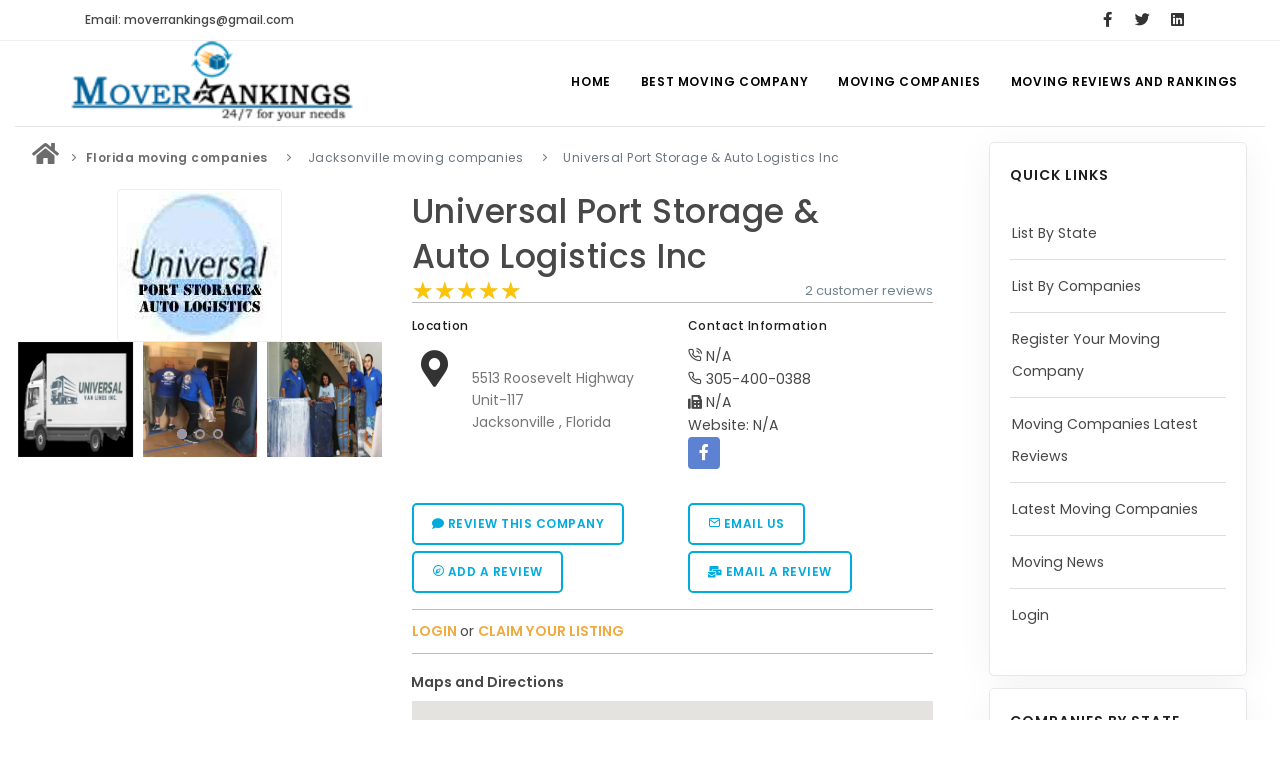

--- FILE ---
content_type: text/html; charset=UTF-8
request_url: https://www.moverrankings.com/Universal-Port-Storage-Auto-Logistics-Inc.htm
body_size: 9045
content:

	 
			
<!DOCTYPE html>
<html lang="en">
<head>
    <meta name="viewport" content="width=device-width, initial-scale=1"/>
    <meta http-equiv="content-type" content="text/html; charset=utf-8"/>
    <meta name="author" content="MoverRankings"/>
    <link rel="icon" type="image/png" href="images/favicon.png">
    <meta http-equiv="X-UA-Compatible" content="IE=edge">
    <title>Universal Port Storage & Auto Logistics Inc Ratings, Reviews,
        Jacksonville, Florida</title>
    <meta name="Description" content=Universal-Port-Storage-Auto-Logistics-Inc is the licensed and Insured Moving Company in Jacksonville, Florida - . Currently this Mover has 2 reviews 
        posted by customers with overall 5 star ratings from 2 visitors. 
        Get free instant moving quotes from moverrankings.com >
    <link rel="preload" href="/webfonts/inspiro-icons.ttf?ijzgpf" as="font" type="font/ttf" crossorigin>
    <link rel="preload" href="/webfonts/fa-solid-900.woff2" as="font" type="font/woff" crossorigin>
    
<!-- Google tag (gtag.js) -->
<script async src="https://www.googletagmanager.com/gtag/js?id=G-QK153FP21S"></script>
<script>
  window.dataLayer = window.dataLayer || [];
  function gtag(){dataLayer.push(arguments);}
  gtag('js', new Date());

  gtag('config', 'G-QK153FP21S');
</script>
    <script type="text/javascript">
        var _gaq = _gaq || [];
        _gaq.push(['_setAccount', 'G-FP6MVPLEX0']);
        _gaq.push(['_trackPageview']);

        (function () {
            var ga = document.createElement('script');
            ga.type = 'text/javascript';
            ga.async = true;
            ga.src = ('https:' == document.location.protocol ? 'https://ssl' : 'http://www') + '.google-analytics.com/ga.js';
            var s = document.getElementsByTagName('script')[0];
            s.parentNode.insertBefore(ga, s);
        })();
    </script>
    <link href="css/plugins.css" rel="stylesheet">
    <link href="css/style_new.css" rel="stylesheet">
    <link href="css/theme.css" rel="stylesheet" type="text/css" media="screen">
    <script src='https://www.google.com/recaptcha/api.js' type="application/javascript"></script>
    
 <style>
   hr.solid {
  border-top: 0.1px solid #bbb;
}   
     .wow:nth-child(odd) {
    background: #ecf3f7;
}


.next-button{
	text-decoration: none;
}
.next-button .disabled{
	padding:3px;
	margin-left:5px;
	margin-right:5px;
	border: 1px solid #899ECB;
}
.next-button a{
	background-color: #899ECB;
	margin-right: 3px;
	margin-left: 3px;
	color: #FFF;
	padding-top: 2px;
	padding-right: 4px;
	padding-bottom: 2px;
	padding-left: 4px;
}
.next-button a:hover{
	background-color: #4E6DAF;
	margin-right: 3px;
	margin-left: 3px;
	color: #FFF;
	padding-top: 2px;
	padding-right: 4px;
	padding-bottom: 2px;
	padding-left: 4px;
	text-decoration: none;
}

.page1 {
    text-align: center;
}

 </style>
 <script async src="//pagead2.googlesyndication.com/pagead/js/adsbygoogle.js"></script>
<script>
  (adsbygoogle = window.adsbygoogle || []).push({
    google_ad_client: "ca-pub-0931564571621139",
    enable_page_level_ads: true
  });
</script>
</head>
<body>
<div class="body-inner" >
    <div id="topbar">
    <div class="container">
        <div class="row">
            <div class="col-md-6">
                <ul class="top-menu">
                    <li><a href="#">Email: moverrankings@gmail.com</a></li>
                </ul>
            </div>

            <div class="col-md-6 d-none d-sm-block">
                <div class="social-icons social-icons-colored-hover">
                    <ul>
                        <li class="social-facebook">
                            <a href="https://www.facebook.com/MoverRankings" title="MoverRankings-Facebook"
                               target="_blank">
                                <i class="fab fa-facebook-f"></i>
                            </a>
                        </li>
                        <li class="social-twitter">
                            <a href="https://twitter.com/moverrankings" title="Moverrankings twitter"
                               target="_blank">
                                <i class="fab fa-twitter"></i>
                            </a>
                        </li>
                        
                         <li class="social-linkedin">
                            <a href="https://www.linkedin.com/pub/mover-rankings/46/217/9a7/"
                               title="Moverrankings linkedin" target="_blank">
                                <i class="fab fa-linkedin"></i>
                            </a>
                        </li>
                    </ul>
                </div>
            </div>
        </div>
    </div>
</div>
<header id="header" data-transparent="true" data-fullwidth="true">
    <div class="header-inner">
        <div class="container">
            <div id="logo">
                <a href="https://www.moverrankings.com">
                    <img src="../images/logo-2.png" alt="Mover Ratings" class="logo-default">
                </a>
            </div>
            <div id="mainMenu-trigger">
                <a class="lines-button x"><span class="lines"></span></a>
            </div>
            <div id="mainMenu">
                <div class="container">
                    <nav>
                        <ul>
                            <li><a href="https://www.moverrankings.com">Home</a></li>
                            <li class="dropdown"><a href="#">Best Moving Company</a>
                                <ul class="dropdown-menu">
                                    <li><a href="https://www.moverrankings.com/local-movers.html"
                                           title="Local Movers">Local Movers</a></li>
                                    <li><a href="https://www.moverrankings.com/long-distance-movers.html"
                                           title="Long Distance Movers">Long
                                            Distance Movers</a></li>
                                    <li><a href="https://www.moverrankings.com/moving-tips.html"
                                           title="Moving Tips">Moving Tips</a></li>
                                </ul>
                            </li>
                            <li class="dropdown"><a href="#">Moving Companies</a>
                                <ul class="dropdown-menu">
                                    <li><a href="https://www.moverrankings.com/list-by-state.php"
                                           title="List By State">List By State</a>
                                    </li>
                                    <li><a href="https://www.moverrankings.com/list-by-companies.php"
                                           title="List By Companies">List By
                                            Companies</a></li>
                                    <li><a href="https://www.moverrankings.com/moving-company-details.php"
                                           title="Overall Moving Company Details">Overall Moving Company Details</a>
                                    </li>
                                    <li><a href="https://www.moverrankings.com/state-wise-moving-companies.php"
                                           title="State Wise Moving Companies">State Wise Moving Companies</a></li>
                                    <li><a href="https://www.moverrankings.com/moving-company-register.php"
                                           title="Register Your Moving Company">Register Your Moving Company</a>
                                    </li>
                                    <li><a href="https://www.moverrankings.com/login.php" title="Login">Login</a>
                                    </li>
                                </ul>
                            </li>
                            <li class="dropdown mega-menu-item"><a href="#">Moving Reviews and Rankings</a>
                                <ul class="dropdown-menu">
                                    <li class="mega-menu-content">
                                        <div class="row">
                                            <div class="col-lg-3">
                                                <ul>
                                                    <li class="mega-menu-title">Reviews</li>
                                                    <li>
                                                        <a href="https://www.moverrankings.com/submit-moving-review.php"
                                                           title="Submit Moving Reviews">Submit
                                                            Moving Reviews</a></li>
                                                    <li>
                                                        <a href="https://www.moverrankings.com/latest-moving-company-reviews.php"
                                                           title="Moving Companies Latest Reviews">Moving Companies
                                                            Latest Reviews</a></li>
                                                </ul>
                                            </div>
                                            <div class="col-lg-3">
                                                <ul>
                                                    <li class="mega-menu-title">Rankings</li>
                                                    <li class="con"><a
                                                            href="https://www.moverrankings.com/nationwide-rankings-december-2025.php"
                                                            title="Nationwide Moving Companies Rankings -December 2025">Nationwide
                                                            Moving
                                                            Companies Rankings - December 2025</a></li>
                                                    <li>
                                                        <a href="https://www.moverrankings.com/nationalwide-moving-companies-rankings.php"
                                                           title="Nationwide Moving Companies Rankings">Nationwide
                                                            Moving Companies Rankings</a></li>
                                                    <li>
                                                        <a href="https://www.moverrankings.com/top-5-moving-companies-by-state.php"
                                                           title="Top 5 Moving Companies By State">Top 5
                                                            Moving Companies By State</a></li>
                                                    <li>
                                                        <a href="https://www.moverrankings.com/apply-for-movers-rankings.php"
                                                           title="Apply for Nationwide Rankings">Apply for
                                                            Nationwide Rankings</a></li>
                                                </ul>
                                            </div>
                                            <div class="col-lg-3">
                                                <ul>
                                                    <li class="mega-menu-title">Resources</li>
                                                    <li><a href="https://www.moverrankings.com/membership.php"
                                                           title="Moverrankings Membership">Moverrankings
                                                            Membership</a></li>
                                                    <li>
                                                        <a href="https://www.moverrankings.com/moverrankings-web-design-portfolio.php"
                                                           title="Moving companies Web Design">Moving companies Web
                                                            Design</a></li>
                                                    <li>
                                                        <a href="https://www.moverrankings.com/moverrankings-articles.html"
                                                           title="Moving Company Articles">Moving
                                                            Company Articles</a></li>
                                                    <li><a href="https://www.moverrankings.com/contact-us.php"
                                                           title="Contact Us">Contact Us</a></li>
                                                    <li><a href="https://www.moverrankings.com/linktous.php"
                                                           title="Link to US">Link to Us</a></li>
                                                    <li><a href="https://www.moverrankings.com/sitemap.html"
                                                           title="Moverrankings Sitemap">Moverrankings
                                                            Sitemap</a></li>
                                            
                                                </ul>
                                            </div>
                                            <div class="col-lg-3">
                                                <ul>
                                                    <li class="mega-menu-title">Moving Tips</li>
                                                    <li><a href="https://www.moverrankings.com/moving-tips.html"
                                                           title="Moving Tips">Moving Tips</a></li>
                                                    <li>
                                                        <a href="https://www.moverrankings.com/right-way-to-hire-a-moving-company-in-california.php"
                                                           title="Right way to Hire a moving company in California">Right
                                                            way to Hire a moving company in California</a></li>
                                                    <li>
                                                        <a href="https://www.moverrankings.com/rules-for-moving-companies-in-US.html"
                                                           title="Rules for Moving Companies in US">Rules for Moving
                                                            Companies in US</a></li>
                                                    <li>
                                                        <a href="https://www.moverrankings.com/professional-moving-companies-provide-efficient-services.html"
                                                           title="Professional Moving Companies Provide Efficient ServicesS">Professional
                                                            Moving Companies Provide Efficient Services</a></li>
                                                    <li>
                                                        <a href="https://www.moverrankings.com/take-free-moving-quotes-from-leading-moving-company.html"
                                                           title="Take Free Moving Quotes from the Leading Moving Company">Take
                                                            Free Moving Quotes from the Leading Moving Company</a>
                                                    </li>
                                                    <li>
                                                        <a href="https://www.moverrankings.com/find-the-best-moving-company-with-rating.html"
                                                           title="Find the Best Moving Company with Moving Reviews">Find
                                                            the Best Moving Company with Moving Reviews</a></li>
                                                    <li>
                                                        <a href="https://www.moverrankings.com/why-you-need-best-moving-company.html"
                                                           title="Why you need the Best Moving Company?">Why you
                                                            need the Best Moving Company?</a></li>
                                                    <li>
                                                        <a href="https://www.moverrankings.com/moving-companies-5-rules-you-must-know.html"
                                                           title="Moving Companies: 5 Rules You Must Know">Moving
                                                            Companies: 5 Rules You Must Know</a></li>
                                                    <li>
                                                        <a href="https://www.moverrankings.com/moving-budget-guide-help-for-the-easy-moving.html"
                                                           title="Moving Budget Guide: Help For the Easy Moving">Moving
                                                            Budget Guide: Help For the Easy Moving</a></li>
                                                    <li>
                                                        <a href="https://www.moverrankings.com/trouble-free-moving-with-best-moving-company.html"
                                                           title="Trouble Free Moving With Best Moving Company">Trouble
                                                            Free Moving With Best Moving Company</a></li>
                                                </ul>
                                            </div>
                                        </div>
                                    </li>
                                </ul>
                            </li>
                        </ul>
                    </nav>
                </div>
            </div>

        </div>
    </div>
</header>
    <section id="page-content" class="sidebar-right">
        <div class="container-fluid" style="margin-top:-35px;">
           <div class="line" style="margin:unset !important;"></div>
            <div class="row" style="padding: 3px">
                <!-- Content-->
                <div class="content col-lg-9">
                    <div class="breadcrumb" itemscope itemtype="http://data-vocabulary.org/Breadcrumb">
                        <nav aria-label="breadcrumb">
                            <ol class="breadcrumb">
                                <li><a href="https://www.moverrankings.com/" title="Moving Company" itemprop="url"><i
                                                class="fa fa-home fa-2x"></i></a></li>
                                <li class="breadcrumb-item"><a
                                            href="https://www.moverrankings.com/Florida-moving-companies.html"
                                            title="Florida"><strong>Florida moving companies</strong></a>
                                </li>
                                <li class="breadcrumb-item active"
                                    aria-current="step">Jacksonville moving companies</li>
                                <li class="breadcrumb-item active"
                                    aria-current="page">Universal Port Storage & Auto Logistics Inc</li>
                            </ol>
                        </nav>
                    </div>
                    <div class="product">
                        <div class="row m-b-40">
                            <div class="col-lg-5">
                                <div style="text-align: center;">
                                    <img alt="Universal Port Storage & Auto Logistics Inc-logo"
                                         class="img-thumbnail"
                                         src="https://www.moverrankings.com/images/moving-images/logo/Universal-Port-Storage-&-Auto-Logistics-logo.jpg">
                                </div>
                                <div class="product-image">
                                                                            <!-- Carousel slider -->
                                        <div class="carousel dots-inside dots-dark arrows-visible" data-items="3"
                                             data-loop="true" data-autoplay="true" data-animate-in="fadeIn"
                                             data-animate-out="fadeOut" data-lightbox="gallery">
                                            <a href="https://www.moverrankings.com/images/moving-images/Universal-Port-Storage-Auto-Logistics-Inc-image1.png"
                                               data-lightbox="image" title="Universal-Port-Storage-Auto-Logistics-Inc-image1">
                                                <img alt="Universal-Port-Storage-Auto-Logistics-Inc-image1"
                                                     src="https://www.moverrankings.com/images/moving-images/thumb-image/Universal-Port-Storage-Auto-Logistics-Inc-image1.png">
                                            </a>
                                            <a href="https://www.moverrankings.com/images/moving-images/Universal-Port-Storage-Auto-Logistics-Inc-image2.png"
                                               data-lightbox="image" title="Universal-Port-Storage-Auto-Logistics-Inc-image2">
                                                <img alt="Universal-Port-Storage-Auto-Logistics-Inc-image2"
                                                     src="https://www.moverrankings.com/images/moving-images/thumb-image/Universal-Port-Storage-Auto-Logistics-Inc-image2.png">
                                            </a>
                                            <a href="https://www.moverrankings.com/images/moving-images/Universal-Port-Storage-Auto-Logistics-Inc-image3.png"
                                               data-lightbox="image" title="Universal-Port-Storage-Auto-Logistics-Inc-image3">
                                                <img alt="Universal-Port-Storage-Auto-Logistics-Inc-image3"
                                                     src="https://www.moverrankings.com/images/moving-images/thumb-image/Universal-Port-Storage-Auto-Logistics-Inc-image3.png">
                                            </a>
                                        </div>
                                        <!-- Carousel slider -->
                                                                    </div>
                                <br/>
                                           <div align="center">
 	<script async src="https://pagead2.googlesyndication.com/pagead/js/adsbygoogle.js"></script>
                <!-- Moverrankings recommended2 -->
                <ins class="adsbygoogle" style="display:inline-block;width:300px;height:250px" data-ad-client="ca-pub-0931564571621139" data-ad-slot="2195622745"></ins>
                <script>
                (adsbygoogle = window.adsbygoogle || []).push({});
                </script>
                </div>
                            </div>
                            <div class="col-lg-7">
                                <div class="product-title">
                                    <h2><a href="#">Universal Port Storage & Auto Logistics Inc</a></h2>
                                </div>
                                <div class="product-rate">
                                    <div class="rateit" data-rateit-mode="font"
                                         data-rateit-value="5"
                                         data-rateit-ispreset="true" data-rateit-readonly="true"></div>
                                </div>
                                <div class="product-reviews"><a href="#contact3">2 customer
                                        reviews</a>
                                </div>
                                <hr class="solid">
                                <div class="row">
                                    <div class="col-lg-6">
                                        <h6>Location</h6>
                                        <div class="icon-box effect small clean">
                                            <div class="icon">
                                                <a href="https://www.moverrankings.com/Universal-Port-Storage-Auto-Logistics-Inc.htm">
                                                    <i class="fas fa-map-marker-alt"></i></a>
                                            </div>
                                            <p>
                                                <br> 5513 Roosevelt Highway Unit-117                                                <br> Jacksonville                                                , Florida                                                 <br>
                                            </p>
                                        </div>
                                    </div>
                                    <div class="col-lg-6">
                                        <h6>Contact Information</h6>
                                        <i class="icon-phone-call"></i> N/A<br/>
                                        <i class="icon-phone"></i> 305-400-0388<br/>
                                        <i class="fa fa-fax"></i> N/A<br/>
                                                                                Website:
                                        N/A                                        <br/>
                                        <div class="mb-4 social-icons social-icons-colored">
                                            <ul>
                                                                                                <li class="social-facebook"><a href="http://www.facebook.com/TransportReviews/" rel="nofollow" target="_blank">
                                                        <i class="fab fa-facebook-f"></i></a></li>
                                                                                                                                                                                                                                                                                                                                                                                            </ul>
                                        </div>
                                    </div>
                                </div>
                                <div class="row">
                                    <div class="col">
                                        <a class="btn btn-outline" href="https://www.moverrankings.com/submit-moving-review.php">
                                            <i class="fas fa-comment"></i> Review this company</a>
                                    </div>
                                    <div class="col">
                                        <a class="btn btn-outline" data-target="#contact-modal"
                                           data-toggle="modal" href="#" id="contact-company">
                                            <i class="icon-mail"></i>
                                            Email Us</a>
                                    </div>
                                </div>
                                <div class="row">
                                    <div class="col">
                                        <a class="btn btn-outline" href="https://www.moverrankings.com/add-moving-company-review.php">
                                            <i class="icon-compass"></i> Add a Review</a>
                                    </div>
                                    <div class="col">
                                        <a class="btn btn-outline" href="mailto:moverrankings@gmail.com?subject=Universal-Port-Storage-Auto-Logistics-Inc Review
                                        &amp;body=3 stars (put your rating here! 1-5 stars)%0A%0AReplace this text with your review">
                                            <i class="fa fa-mail-bulk"></i> Email a Review</a>
                                    </div>
                                </div>
                                  <hr class="solid">
                                   <div style="text-align: left">
                                        <ins>
                                            <a href="https://www.moverrankings.com/login.php" class="con">
                                                <strong style="color:#EFAA40;">LOGIN </strong>
                                            </a> or
                                            <a href="https://www.moverrankings.com/claim-listnew.php" class="con">
                                                <strong style="color:#EFAA40;">CLAIM YOUR LISTING</strong>
                                            </a>
                                        </ins>
                                    </div>
                                   
                                   <hr class="solid">
                                 
                                    
                                <a class="nav-link" id="maps-tab" data-toggle="tab" href="#map3" role="tab"
                                       aria-controls="contact" aria-selected="false" style="margin-left:-15px;"><strong>Maps and Directions</strong></a>
                                       
                                    <div id="map" class="map" data-latitude="30.3321838"
                                         data-longitude="-81.655651"></div>  
                            </div>
                        </div>
                        <!-- Product additional tabs -->
                        <a class="nav-link" id="home-tab" data-toggle="tab" href="#home3"
                                       role="tab" aria-controls="home" aria-selected="false" style="margin-left:-15px;"><strong>Description</strong></a>
                                       
                                       <p><p>Universal Port Storage & Auto Logistics Inc has established itself as a dependable and versatile player in the storage and auto logistics industry, offering a comprehensive range of services designed to cater to storage needs and vehicle transportation. With a commitment to efficiency, precision, and customer satisfaction, Universal Port Storage & Auto Logistics Inc has become a trusted choice for individuals and businesses seeking reliable storage and transportation solutions. Universal Port Storage & Auto Logistics Inc was founded with a focus on excellence in logistics, symbolizing the company's dedication to providing top-notch storage and auto transportation experiences. The company's mission revolves around delivering seamless and reliable services that cater to the diverse needs of its clients. By embracing industry advancements, expanding its service offerings, and incorporating innovative technologies, the company is poised to remain a trusted partner for individuals and businesses seeking seamless storage and transportation solutions. </p></p>
                         <a class="nav-link" id="profile-tab" data-toggle="tab" href="#profile3" role="tab"
                                       aria-controls="profile" aria-selected="false" style="margin-left:-15px;"><strong>Additional
                                        Info</strong></a>            
                                    
                            <table class="table table-striped table-bordered">
                                        <tbody>
                                        <tr>
                                            <td>USDOT #</td>
                                            <td>2246455</td>
                                        </tr>
                                        <tr>
                                            <td>MC #</td>
                                            <td>MC-708987</td>
                                        </tr>
                                        <tr>
                                            <td>Payment Options</td>
                                            <td>N/A</td>
                                        </tr>
                                        <tr>
                                            <td>Membership</td>
                                            <td>N/A</td>
                                        </tr>
                                        <tr>
                                            <td>Established Year</td>
                                            <td>N/A</td>
                                        </tr>
                                        <tr>
                                            <td>Insurance</td>
                                            <td></td>
                                        </tr>
                                        <tr>
                                            <td>Agent</td>
                                            <td>N/A</td>
                                        </tr>
                                        <tr>
                                            <td>Hours of Operation</td>
                                            <td>N/A</td>
                                        </tr>
                                        <tr>
                                            <td>Insurance Required?</td>
                                            <td></td>
                                        </tr>
                                        </tbody>
                                    </table>   
                                    
                     <a class="nav-link active show" id="contact-tab" data-toggle="tab" href="#contact3" role="tab"
                                       aria-controls="contact" aria-selected="true" style="margin-left:-15px;"><strong>Reviews</strong></a>               
                                    
                       <div class="comments" id="comments">
                                        <div class="comment_number">
                                            <div class="product-rate">
                                                <div class="rateit" data-rateit-mode="font"
                                                     data-rateit-value="5"
                                                     data-rateit-ispreset="true" data-rateit-readonly="true"></div>
                                            </div>&nbsp;&nbsp;&nbsp;
                                            <span>5 out of 5</span>&nbsp; &nbsp; <span>2</span> Ratings
                                            <br>
                                            Share your thoughts with others <a class="btn btn-outline" href="https://www.moverrankings.com/submit-moving-review.php">
                                                <i class="fas fa-comment"></i> Review this company</a>
						
                                        </div>
                               <div class="page1"><div class="next-button"><span class="disabled cmn">Previous</span><span class="current cmn">1</span><a href="companies-details.php?companyname=Universal-Port-Storage-Auto-Logistics-Inc&page=1">Last Page</a><span class="disabled cmn">next</span></div></div>
                                         <div style="width:100%; padding: 3% 0% 1% 2%; float:left;" > 
                                                                                    <!-- Review -->
                                            <div class="wow">
                                                <h5 class="name">Customer Name&nbsp: Jane Walker</h5>
                                                                                                <span>Posted at December 10th, 2022 09::12</span>
                                                <div class="text_holder">
                                                    <h6><strong>Subject&nbsp:</strong>Great experience!</h6>
                                                   <h5><strong>Comment&nbsp:</strong>
                                                       We have some great google reviews to show here.                                                    
                                                    </h5> 
                                                   <h5><strong>Review&nbsp:</strong>
                                                   <div class="rateit" data-rateit-mode="font"
                                         data-rateit-value="5"
                                         data-rateit-ispreset="true" data-rateit-readonly="true"></div>
                                                  
                                                   </h5>
                                                
                                                </div>
                                            </div>
                                            <br>
                                            <br>
                                            <!-- end: Review -->
                                                                                        <!-- Review -->
                                            <div class="wow">
                                                <h5 class="name">Customer Name&nbsp: Ashwini M</h5>
                                                                                                <span>Posted at July 3rd, 2023 04::07</span>
                                                <div class="text_holder">
                                                    <h6><strong>Subject&nbsp:</strong>Highly recommended!</h6>
                                                   <h5><strong>Comment&nbsp:</strong>
                                                       It was an excellent shipping experience with Universal Relocations and we highly recommend their services.
We shipped the packages from USA to Hyderabad and received all the boxes on time without any delays in a very good condition.
We are grateful to the entire team who guided and helped us through the shipping process by giving us time to time updates.
Our Special thanks and appreciations to Sandhya and Shyamala for their prompt responses and for being very helpful.                                                    
                                                    </h5> 
                                                   <h5><strong>Review&nbsp:</strong>
                                                   <div class="rateit" data-rateit-mode="font"
                                         data-rateit-value="5"
                                         data-rateit-ispreset="true" data-rateit-readonly="true"></div>
                                                  
                                                   </h5>
                                                
                                                </div>
                                            </div>
                                            <br>
                                            <br>
                                            <!-- end: Review -->
                                                                                    </div>
                                    </div>
                                             
                        <!-- end: Product additional tabs -->
                    </div>
                    <div class="heading-text heading-line text-center">
                        <h4>Florida  Moving companies you may be interested!</h4>
                    </div>
                    <div class="row">
                                                <div class="col-lg-4">
                            <div class="widget-shop">
                                <div class="product">
                                    <div class="product-image">
                                        <img src="https://www.moverrankings.com/images/moving-images/logo/Exclusive-Vanlines.jpg"  alt="Exclusive-Vanlines logos"/>
                                    </div>
                                    <div class="product-description">
                                        <div class="product-category">Florida</div>
                                        <div class="product-title">
                                            <h3><a href="https://www.moverrankings.com/Exclusive-Vanlines.htm">
                                                    Exclusive Vanlines                                                </a></h3>
                                        </div>
                                        <div class="product-price">
                                            <ins>USDOT:</ins>
                                            <ins></ins>
                                        </div>
                                        <div class="product-rate">
                                            <div class="rateit" data-rateit-value="5" data-rateit-ispreset="true" data-rateit-readonly="true"></div>
                                            <span>( 461 ratings )</span>
                                        </div>
                                    </div>
                                </div>
                            </div>
                        </div>
                                                <div class="col-lg-4">
                            <div class="widget-shop">
                                <div class="product">
                                    <div class="product-image">
                                        <img src="https://www.moverrankings.com/images/moving-images/logo/Atlant-Van-Lines-logo.jpg"  alt="Atlant-Van-Lines logos"/>
                                    </div>
                                    <div class="product-description">
                                        <div class="product-category">Florida</div>
                                        <div class="product-title">
                                            <h3><a href="https://www.moverrankings.com/Atlant-Van-Lines.htm">
                                                    Atlant Van Lines                                                </a></h3>
                                        </div>
                                        <div class="product-price">
                                            <ins>USDOT:</ins>
                                            <ins></ins>
                                        </div>
                                        <div class="product-rate">
                                            <div class="rateit" data-rateit-value="5" data-rateit-ispreset="true" data-rateit-readonly="true"></div>
                                            <span>( 433 ratings )</span>
                                        </div>
                                    </div>
                                </div>
                            </div>
                        </div>
                                                <div class="col-lg-4">
                            <div class="widget-shop">
                                <div class="product">
                                    <div class="product-image">
                                        <img src="https://www.moverrankings.com/images/moving-images/logo/United-Royal-Van-Lines-logo.png"  alt="United-Royal-Van-Lines logos"/>
                                    </div>
                                    <div class="product-description">
                                        <div class="product-category">Florida</div>
                                        <div class="product-title">
                                            <h3><a href="https://www.moverrankings.com/United-Royal-Van-Lines.htm">
                                                    United Royal Van Lines                                                </a></h3>
                                        </div>
                                        <div class="product-price">
                                            <ins>USDOT:2440483</ins>
                                            <ins>MC-841876</ins>
                                        </div>
                                        <div class="product-rate">
                                            <div class="rateit" data-rateit-value="5" data-rateit-ispreset="true" data-rateit-readonly="true"></div>
                                            <span>( 389 ratings )</span>
                                        </div>
                                    </div>
                                </div>
                            </div>
                        </div>
                        </div><div class="row">                        <div class="col-lg-4">
                            <div class="widget-shop">
                                <div class="product">
                                    <div class="product-image">
                                        <img src="https://www.moverrankings.com/images/moving-images/logo/Interstate-Relocation-Systems-Logo.jpg"  alt="Interstate-Relocation-Systems logos"/>
                                    </div>
                                    <div class="product-description">
                                        <div class="product-category">Florida</div>
                                        <div class="product-title">
                                            <h3><a href="https://www.moverrankings.com/Interstate-Relocation-Systems.htm">
                                                    Interstate Relocation Systems                                                </a></h3>
                                        </div>
                                        <div class="product-price">
                                            <ins>USDOT:</ins>
                                            <ins></ins>
                                        </div>
                                        <div class="product-rate">
                                            <div class="rateit" data-rateit-value="5" data-rateit-ispreset="true" data-rateit-readonly="true"></div>
                                            <span>( 366 ratings )</span>
                                        </div>
                                    </div>
                                </div>
                            </div>
                        </div>
                                                <div class="col-lg-4">
                            <div class="widget-shop">
                                <div class="product">
                                    <div class="product-image">
                                        <img src="https://www.moverrankings.com/images/moving-images/logo/Sun-City-Movers-Florida.png"  alt="Sun-City-movers-Florida logos"/>
                                    </div>
                                    <div class="product-description">
                                        <div class="product-category">Florida</div>
                                        <div class="product-title">
                                            <h3><a href="https://www.moverrankings.com/Sun-City-movers-Florida.htm">
                                                    Sun City movers Florida                                                </a></h3>
                                        </div>
                                        <div class="product-price">
                                            <ins>USDOT:</ins>
                                            <ins></ins>
                                        </div>
                                        <div class="product-rate">
                                            <div class="rateit" data-rateit-value="5" data-rateit-ispreset="true" data-rateit-readonly="true"></div>
                                            <span>( 238 ratings )</span>
                                        </div>
                                    </div>
                                </div>
                            </div>
                        </div>
                                                <div class="col-lg-4">
                            <div class="widget-shop">
                                <div class="product">
                                    <div class="product-image">
                                        <img src="https://www.moverrankings.com/images/moving-images/logo/Progressive-Relocation-Systems-logo.jpg"  alt="Progressive-Relocation-Systems logos"/>
                                    </div>
                                    <div class="product-description">
                                        <div class="product-category">Florida</div>
                                        <div class="product-title">
                                            <h3><a href="https://www.moverrankings.com/Progressive-Relocation-Systems.htm">
                                                    Progressive Relocation Systems                                                </a></h3>
                                        </div>
                                        <div class="product-price">
                                            <ins>USDOT:2325282</ins>
                                            <ins>MC-793927</ins>
                                        </div>
                                        <div class="product-rate">
                                            <div class="rateit" data-rateit-value="5" data-rateit-ispreset="true" data-rateit-readonly="true"></div>
                                            <span>( 150 ratings )</span>
                                        </div>
                                    </div>
                                </div>
                            </div>
                        </div>
                        </div><div class="row">                        <div class="col-lg-4">
                            <div class="widget-shop">
                                <div class="product">
                                    <div class="product-image">
                                        <img src="https://www.moverrankings.com/images/moving-images/logo/Real-Movers-Moving-and-Storage-Inc.png"  alt="Real-Movers-Moving-and-Storage-Inc logos"/>
                                    </div>
                                    <div class="product-description">
                                        <div class="product-category">Florida</div>
                                        <div class="product-title">
                                            <h3><a href="https://www.moverrankings.com/Real-Movers-Moving-and-Storage-Inc.htm">
                                                    Real Movers Moving and Storage Inc                                                </a></h3>
                                        </div>
                                        <div class="product-price">
                                            <ins>USDOT:</ins>
                                            <ins></ins>
                                        </div>
                                        <div class="product-rate">
                                            <div class="rateit" data-rateit-value="5" data-rateit-ispreset="true" data-rateit-readonly="true"></div>
                                            <span>( 146 ratings )</span>
                                        </div>
                                    </div>
                                </div>
                            </div>
                        </div>
                                                <div class="col-lg-4">
                            <div class="widget-shop">
                                <div class="product">
                                    <div class="product-image">
                                        <img src="https://www.moverrankings.com/images/moving-images/logo/Allstates-Moving-and-Storage-Inc-logo.png"  alt="Allstates-Moving-and-Storage-Inc logos"/>
                                    </div>
                                    <div class="product-description">
                                        <div class="product-category">Florida</div>
                                        <div class="product-title">
                                            <h3><a href="https://www.moverrankings.com/Allstates-Moving-and-Storage-Inc.htm">
                                                    Allstates Moving and Storage Inc                                                </a></h3>
                                        </div>
                                        <div class="product-price">
                                            <ins>USDOT:</ins>
                                            <ins></ins>
                                        </div>
                                        <div class="product-rate">
                                            <div class="rateit" data-rateit-value="5" data-rateit-ispreset="true" data-rateit-readonly="true"></div>
                                            <span>( 119 ratings )</span>
                                        </div>
                                    </div>
                                </div>
                            </div>
                        </div>
                                                <div class="col-lg-4">
                            <div class="widget-shop">
                                <div class="product">
                                    <div class="product-image">
                                        <img src="https://www.moverrankings.com/images/moving-images/logo/Full-Service-Vanlines-logo.png"  alt="Full-Service-Vanlines logos"/>
                                    </div>
                                    <div class="product-description">
                                        <div class="product-category">Florida</div>
                                        <div class="product-title">
                                            <h3><a href="https://www.moverrankings.com/Full-Service-Vanlines.htm">
                                                    Full Service Van Lines                                                </a></h3>
                                        </div>
                                        <div class="product-price">
                                            <ins>USDOT:2283481</ins>
                                            <ins>MC-779667</ins>
                                        </div>
                                        <div class="product-rate">
                                            <div class="rateit" data-rateit-value="5" data-rateit-ispreset="true" data-rateit-readonly="true"></div>
                                            <span>( 111 ratings )</span>
                                        </div>
                                    </div>
                                </div>
                            </div>
                        </div>
                        </div><div class="row">                        <div class="col-lg-4">
                            <div class="widget-shop">
                                <div class="product">
                                    <div class="product-image">
                                        <img src="https://www.moverrankings.com/images/moving-images/logo/Atlant-vanlines-florida-logo.jpg"  alt="Atlant-Van-Lines-Florida logos"/>
                                    </div>
                                    <div class="product-description">
                                        <div class="product-category">Florida</div>
                                        <div class="product-title">
                                            <h3><a href="https://www.moverrankings.com/Atlant-Van-Lines-Florida.htm">
                                                    Atlant Van Lines-Florida                                                </a></h3>
                                        </div>
                                        <div class="product-price">
                                            <ins>USDOT:</ins>
                                            <ins></ins>
                                        </div>
                                        <div class="product-rate">
                                            <div class="rateit" data-rateit-value="5" data-rateit-ispreset="true" data-rateit-readonly="true"></div>
                                            <span>( 96 ratings )</span>
                                        </div>
                                    </div>
                                </div>
                            </div>
                        </div>
                                                <div class="col-lg-4">
                            <div class="widget-shop">
                                <div class="product">
                                    <div class="product-image">
                                        <img src="https://www.moverrankings.com/images/moving-images/logo/National-Relocation-Van-Lines-logo.jpg"  alt="National-Relocation-Van-Lines logos"/>
                                    </div>
                                    <div class="product-description">
                                        <div class="product-category">Florida</div>
                                        <div class="product-title">
                                            <h3><a href="https://www.moverrankings.com/National-Relocation-Van-Lines.htm">
                                                    National Relocation Van Lines                                                </a></h3>
                                        </div>
                                        <div class="product-price">
                                            <ins>USDOT:</ins>
                                            <ins></ins>
                                        </div>
                                        <div class="product-rate">
                                            <div class="rateit" data-rateit-value="5" data-rateit-ispreset="true" data-rateit-readonly="true"></div>
                                            <span>( 70 ratings )</span>
                                        </div>
                                    </div>
                                </div>
                            </div>
                        </div>
                                                <div class="col-lg-4">
                            <div class="widget-shop">
                                <div class="product">
                                    <div class="product-image">
                                        <img src="https://www.moverrankings.com/images/moving-images/logo/Infinity-Van-Lines-logo.jpg"  alt="Infinity-Van-Lines logos"/>
                                    </div>
                                    <div class="product-description">
                                        <div class="product-category">Florida</div>
                                        <div class="product-title">
                                            <h3><a href="https://www.moverrankings.com/Infinity-Van-Lines.htm">
                                                    Infinity Van Lines                                                </a></h3>
                                        </div>
                                        <div class="product-price">
                                            <ins>USDOT:1443732</ins>
                                            <ins>MC-545673</ins>
                                        </div>
                                        <div class="product-rate">
                                            <div class="rateit" data-rateit-value="5" data-rateit-ispreset="true" data-rateit-readonly="true"></div>
                                            <span>( 69 ratings )</span>
                                        </div>
                                    </div>
                                </div>
                            </div>
                        </div>
                        </div><div class="row">                        <div class="col-lg-4">
                            <div class="widget-shop">
                                <div class="product">
                                    <div class="product-image">
                                        <img src="https://www.moverrankings.com/images/moving-images/logo/Household-Van-lines.png"  alt="Household-Van-lines logos"/>
                                    </div>
                                    <div class="product-description">
                                        <div class="product-category">Florida</div>
                                        <div class="product-title">
                                            <h3><a href="https://www.moverrankings.com/Household-Van-lines.htm">
                                                    Household Van lines                                                </a></h3>
                                        </div>
                                        <div class="product-price">
                                            <ins>USDOT:</ins>
                                            <ins></ins>
                                        </div>
                                        <div class="product-rate">
                                            <div class="rateit" data-rateit-value="5" data-rateit-ispreset="true" data-rateit-readonly="true"></div>
                                            <span>( 65 ratings )</span>
                                        </div>
                                    </div>
                                </div>
                            </div>
                        </div>
                                                <div class="col-lg-4">
                            <div class="widget-shop">
                                <div class="product">
                                    <div class="product-image">
                                        <img src="https://www.moverrankings.com/images/moving-images/logo/Moving-logo.png"  alt="Moving-APT logos"/>
                                    </div>
                                    <div class="product-description">
                                        <div class="product-category">Florida</div>
                                        <div class="product-title">
                                            <h3><a href="https://www.moverrankings.com/Moving-APT.htm">
                                                    Moving APT                                                </a></h3>
                                        </div>
                                        <div class="product-price">
                                            <ins>USDOT:</ins>
                                            <ins></ins>
                                        </div>
                                        <div class="product-rate">
                                            <div class="rateit" data-rateit-value="5" data-rateit-ispreset="true" data-rateit-readonly="true"></div>
                                            <span>( 62 ratings )</span>
                                        </div>
                                    </div>
                                </div>
                            </div>
                        </div>
                                                <div class="col-lg-4">
                            <div class="widget-shop">
                                <div class="product">
                                    <div class="product-image">
                                        <img src="https://www.moverrankings.com/images/moving-images/logo/G8-Van-Lines-logo.png"  alt="G8-Van-Lines logos"/>
                                    </div>
                                    <div class="product-description">
                                        <div class="product-category">Florida</div>
                                        <div class="product-title">
                                            <h3><a href="https://www.moverrankings.com/G8-Van-Lines.htm">
                                                    G8 Van Lines                                                </a></h3>
                                        </div>
                                        <div class="product-price">
                                            <ins>USDOT:2519687</ins>
                                            <ins>MC-874572</ins>
                                        </div>
                                        <div class="product-rate">
                                            <div class="rateit" data-rateit-value="5" data-rateit-ispreset="true" data-rateit-readonly="true"></div>
                                            <span>( 60 ratings )</span>
                                        </div>
                                    </div>
                                </div>
                            </div>
                        </div>
                        </div><div class="row">                    </div>

                    <!-- all content here-->
                </div>
                <div class="side-bar col-lg-3">
                            <div class="container">
    <div class="widget widget-archive p-cb">
        <h4 class="widget-title">Quick Links</h4>
        <ul class="list list-lines">
            <li><a href="https://www.moverrankings.com/list-by-state.php" title="List By Moving Companies in State">List
                    By State</a></li>
            <li><a href="https://www.moverrankings.com/list-by-companies.php" title="List By Moving Companies">List By
                    Companies</a></li>
            <li><a href="https://www.moverrankings.com/moving-company-register.php"
                   title="Register Your Moving Company">Register Your Moving Company</a></li>
            <li><a href="https://www.moverrankings.com/latest-moving-company-reviews.php"
                   title="Moving Companies Latest Reviews">Moving Companies Latest Reviews</a></li>
            <li><a href="https://www.moverrankings.com/latest-moving-companies.php" title="Latest Moving Companies">Latest
                    Moving Companies</a></li>
            <li><a href="https://www.moverrankings.com/moving-news/" title="Moving News">Moving News</a></li>
            <li><a href="https://www.moverrankings.com/login.php" title="Login">Login</a></li>
        </ul>
    </div>
    <div class="widget widget-archive p-cb">
        <h4 class="widget-title">Companies By State</h4>
        <ul class="list list-lines">
           <ul class="list list-lines">
              <li><a href="https://www.moverrankings.com/California-moving-companies.html" title="California State Moving Companies Details">California Moving Companies</a></li>
             <li><a href="https://www.moverrankings.com/Florida-moving-companies.html" title="Florida State Moving Companies Details">Florida Moving Companies</a></li>
             <li><a href="https://www.moverrankings.com/Texas-moving-companies.html" title="Texas State Moving Companies Details">Texas Moving Companies</a></li>
             <li><a href="https://www.moverrankings.com/New-York-moving-companies.html" title="New York State Moving Companies Details">New York Moving Companies</a></li>
             <li><a href="https://www.moverrankings.com/Arizona-moving-companies.html" title="Arizona State Moving Companies Details">Arizona Moving Companies</a></li>
             <li><a href="https://www.moverrankings.com/New-Jersey-moving-companies.html" title="New Jersey State Moving Companies Details">New Jersey Moving Companies</a></li>
             <li><a href="https://www.moverrankings.com/Illinois-moving-companies.html" title="Illinois State Moving Companies Details">Illinois Moving Companies</a></li>
             <li><a href="https://www.moverrankings.com/Maryland-moving-companies.html" title="Maryland State Moving Companies Details">Maryland Moving Companies</a></li>
             <li><a href="https://www.moverrankings.com/Massachusetts-moving-companies.html" title="Massachusetts State Moving Companies Details">Massachusetts Moving Companies</a></li>
             <li><a href="https://www.moverrankings.com/Colorado-moving-companies.html" title="Colorado State Moving Companies Details">Colorado Moving Companies</a></li>
             <li><a href="https://www.moverrankings.com/Ohio-moving-companies.html" title="Ohio State Moving Companies Details">Ohio Moving Companies</a></li>
             <li><a href="https://www.moverrankings.com/Virginia-moving-companies.html" title="Virginia State Moving Companies Details">Virginia Moving Companies</a></li>
             <li><a href="https://www.moverrankings.com/Georgia-moving-companies.html" title="Georgia State Moving Companies Details">Georgia Moving Companies</a></li>
             <li><a href="https://www.moverrankings.com/Alabama-moving-companies.html" title="Alabama State Moving Companies Details">Alabama Moving Companies</a></li>
             <li><a href="https://www.moverrankings.com/North-Carolina-moving-companies.html" title="North Carolina State Moving Companies Details">North Carolina Moving Companies</a></li>
   </ul>
        </ul>
    </div>
</div>
                </div>
            </div>
        </div>
    </section>
    <footer id="footer">
        <div class="copyright-content">
    <div class="container">
        <div class="copyright-text text-center">
            <a href="https://www.moverrankings.com/" title="Moving Company">Moving Companies</a> |
            <a href="https://www.moverrankings.com/local-movers.html" title="Local Movers">Local Movers</a> |
            <a href="https://www.moverrankings.com/long-distance-movers.html" title="Long Distance Movers">Long
                Distance Movers</a> |
            <a href="https://www.moverrankings.com/moving-tips.html" title="Moving Tips">Moving Tips</a> |
            <a href="https://www.moverrankings.com/moving-scam.html" title="Moving Scam">Moving Scam</a> |
            <br>
            <a href="https://www.moverrankings.com/moving-news/" title="Moving News">Moving News</a> |
            <a href="https://www.moverrankings.com/submit-moving-review.php" title="Submit Moving Reviews">Submit
                Moving Reviews</a> |
            <a href="https://www.moverrankings.com/latest-moving-company-reviews.php"
               title="Latest Moving Reviews">Latest Moving Reviews</a> |
            <a href="https://www.moverrankings.com/moving-company-details.php"
               title="Overall Moving Company Details">Overall Moving Company Details</a> |
            <a href="https://www.moverrankings.com/moverrankings-articles.html" title="Moving Company Articles">Moving
                Company Articles</a> |
            <a href="https://www.moverrankings.com/moving-company-register.php" title="Register Moving Company">Register
                Moving Company</a> |
            <a href="https://www.moverrankings.com/sitemap.html" title="Sitemap">Sitemap</a>
            <br>
            &copy; 2008 - 2026 Moverrankings.com
        </div>
    </div>
</div>
    </footer>
    <div class="modal fade" id="contact-modal" tabindex="-1" role="modal" aria-labelledby="modal-label-2"
         aria-hidden="true">
        <div class="modal-dialog modal-md">
            <div class="modal-content">
                <div class="modal-header">
                    <h4 id="modal-label-2" class="modal-title">Contact Universal-Port-Storage-Auto-Logistics-Inc</h4>
                    <button aria-hidden="true" data-dismiss="modal" class="close" type="button">×</button>
                </div>
                <div class="modal-body">
                    <div class="row">
                        <div class="col-md-12">
                            <form class="widget-contact-form" novalidate="" action="include/contact-form.php"
                                  role="form" method="post">
                                <div class="row">
                                    <div class="form-group col-md-6">
                                        <label for="name">Name</label>
                                        <input type="text" aria-required="true" required=""
                                               name="widget-contact-form-name" class="form-control required name"
                                               placeholder="Enter your Name">
                                    </div>
                                    <div class="form-group col-md-6">
                                        <label for="email">Email</label>
                                        <input type="email" aria-required="true" required=""
                                               name="widget-contact-form-email" class="form-control required email"
                                               placeholder="Enter your Email">
                                    </div>
                                </div>
                                <div class="row">
                                    <div class="form-group col-md-12">
                                        <label for="subject">Your Subject</label>
                                        <input type="text" name="widget-contact-form-subject" required=""
                                               class="form-control required" placeholder="Subject...">
                                    </div>
                                </div>
                                <div class="form-group">
                                    <label for="message">Message</label>
                                    <textarea type="text" name="widget-contact-form-message" required="" rows="5"
                                              class="form-control required" placeholder="Enter your Message"></textarea>
                                </div>
                                <div class="form-group">
                                    <div class="col-md-6">
                                        <div class="g-recaptcha"
                                             data-sitekey="6LdQdQIaAAAAAJj9uSv92MyhCEHllGRM19dVVCiu"></div>
                                        <div>
                                            <div id="output1"></div>
                                        </div>
                                    </div>
                                </div>
                                <button class="btn" type="submit" id="form-submit"><i class="fa fa-paper-plane"></i>&nbsp;Send
                                    message
                                </button>
                            </form>
                        </div>
                    </div>
                </div>
                <div class="modal-footer">
                    <div class="float-left">
                        <button data-dismiss="modal" class="btn btn-b" type="button">Close</button>
                    </div>
                </div>
            </div>
        </div>
    </div>
</div>

<a id="scrollTop"><i class="icon-chevron-up"></i><i class="icon-chevron-up"></i></a>
<script src="js/jquery.js"></script>
<script src="js/custom.js"></script>
<script src="js/plugins.js"></script>
<script src="js/functions.js"></script>
<!--Rating  plugin files-->
<script src="plugins/rateit/jquery.rateit.min.js"></script>
<link rel="stylesheet" href="plugins/rateit/rateit.css">
<script type = "text/javascript">
if (INSPIRO.core.rtlStatus()) {
    $('.rateit').wrap('<div style="direction:rtl"></div>');
}

//#rateit6
$("#rateit6").bind('rated', function (event, value) {
    $('#value6').text('You\'ve rated it: ' + value);
});
$("#rateit6").bind('reset', function () {
    $('#value6').text('Rating reset');
});
$("#rateit6").bind('over', function (event, value) {
    $('#hover6').text('Hovering over: ' + value);
});
//#rateit7
$(function () {
    $('#rateit7').rateit({
        max: 15,
        step: 2,
        backingfld: '#backing7'
    });
});
//AJAX Example
//we bind only to the rateit controls within the products div
$('#products .rateit').bind('rated reset', function (e) {
    var ri = $(this);
    //if the use pressed reset, it will get value: 0 (to be compatible with the HTML range control), we could check if e.type == 'reset', and then set the value to  null .
    var value = ri.rateit('value');
    var productID = ri.data('productid'); // if the product id was in some hidden field: ri.closest('li').find('input[name="productid"]').val()
    //maybe we want to disable voting?
    ri.rateit('readonly', true);
    $.ajax({
        // url: 'rateit.php', //your server side script
        data: {
            id: productID,
            value: value
        },
        //type: 'POST',
        complete: function (data) {
            INSPIRO.elements.notification("You have rated Product " + productID + " with " + value + " stars. Thank you!", "success")
        },
        /*  error: function (jxhr, msg, err) {
            INSPIRO.elements.notification(msg, "warning");
        }  */
    });
});
</script>

<script type='text/javascript' src='//maps.googleapis.com/maps/api/js?key=AIzaSyBMazzJV6epg8UaF0B9mGZf064umgRIfqQ'></script>
<script type="text/javascript" src="plugins/gmap3/gmap3.min.js"></script>
<script type="text/javascript" src="plugins/gmap3/map-styles.js"></script>
<script type="text/javascript">
let map;

function initMap() {
    map = new google.maps.Map(document.getElementById("map"), {
        center: { lat: $('#map').data('latitude'), lng: $('#map').data('latitude') },
        zoom: 8,
    });
}
</script>
</body>
</html>


--- FILE ---
content_type: text/html; charset=utf-8
request_url: https://www.google.com/recaptcha/api2/anchor?ar=1&k=6LdQdQIaAAAAAJj9uSv92MyhCEHllGRM19dVVCiu&co=aHR0cHM6Ly93d3cubW92ZXJyYW5raW5ncy5jb206NDQz&hl=en&v=PoyoqOPhxBO7pBk68S4YbpHZ&size=normal&anchor-ms=20000&execute-ms=30000&cb=dfuh55xwr5r6
body_size: 49478
content:
<!DOCTYPE HTML><html dir="ltr" lang="en"><head><meta http-equiv="Content-Type" content="text/html; charset=UTF-8">
<meta http-equiv="X-UA-Compatible" content="IE=edge">
<title>reCAPTCHA</title>
<style type="text/css">
/* cyrillic-ext */
@font-face {
  font-family: 'Roboto';
  font-style: normal;
  font-weight: 400;
  font-stretch: 100%;
  src: url(//fonts.gstatic.com/s/roboto/v48/KFO7CnqEu92Fr1ME7kSn66aGLdTylUAMa3GUBHMdazTgWw.woff2) format('woff2');
  unicode-range: U+0460-052F, U+1C80-1C8A, U+20B4, U+2DE0-2DFF, U+A640-A69F, U+FE2E-FE2F;
}
/* cyrillic */
@font-face {
  font-family: 'Roboto';
  font-style: normal;
  font-weight: 400;
  font-stretch: 100%;
  src: url(//fonts.gstatic.com/s/roboto/v48/KFO7CnqEu92Fr1ME7kSn66aGLdTylUAMa3iUBHMdazTgWw.woff2) format('woff2');
  unicode-range: U+0301, U+0400-045F, U+0490-0491, U+04B0-04B1, U+2116;
}
/* greek-ext */
@font-face {
  font-family: 'Roboto';
  font-style: normal;
  font-weight: 400;
  font-stretch: 100%;
  src: url(//fonts.gstatic.com/s/roboto/v48/KFO7CnqEu92Fr1ME7kSn66aGLdTylUAMa3CUBHMdazTgWw.woff2) format('woff2');
  unicode-range: U+1F00-1FFF;
}
/* greek */
@font-face {
  font-family: 'Roboto';
  font-style: normal;
  font-weight: 400;
  font-stretch: 100%;
  src: url(//fonts.gstatic.com/s/roboto/v48/KFO7CnqEu92Fr1ME7kSn66aGLdTylUAMa3-UBHMdazTgWw.woff2) format('woff2');
  unicode-range: U+0370-0377, U+037A-037F, U+0384-038A, U+038C, U+038E-03A1, U+03A3-03FF;
}
/* math */
@font-face {
  font-family: 'Roboto';
  font-style: normal;
  font-weight: 400;
  font-stretch: 100%;
  src: url(//fonts.gstatic.com/s/roboto/v48/KFO7CnqEu92Fr1ME7kSn66aGLdTylUAMawCUBHMdazTgWw.woff2) format('woff2');
  unicode-range: U+0302-0303, U+0305, U+0307-0308, U+0310, U+0312, U+0315, U+031A, U+0326-0327, U+032C, U+032F-0330, U+0332-0333, U+0338, U+033A, U+0346, U+034D, U+0391-03A1, U+03A3-03A9, U+03B1-03C9, U+03D1, U+03D5-03D6, U+03F0-03F1, U+03F4-03F5, U+2016-2017, U+2034-2038, U+203C, U+2040, U+2043, U+2047, U+2050, U+2057, U+205F, U+2070-2071, U+2074-208E, U+2090-209C, U+20D0-20DC, U+20E1, U+20E5-20EF, U+2100-2112, U+2114-2115, U+2117-2121, U+2123-214F, U+2190, U+2192, U+2194-21AE, U+21B0-21E5, U+21F1-21F2, U+21F4-2211, U+2213-2214, U+2216-22FF, U+2308-230B, U+2310, U+2319, U+231C-2321, U+2336-237A, U+237C, U+2395, U+239B-23B7, U+23D0, U+23DC-23E1, U+2474-2475, U+25AF, U+25B3, U+25B7, U+25BD, U+25C1, U+25CA, U+25CC, U+25FB, U+266D-266F, U+27C0-27FF, U+2900-2AFF, U+2B0E-2B11, U+2B30-2B4C, U+2BFE, U+3030, U+FF5B, U+FF5D, U+1D400-1D7FF, U+1EE00-1EEFF;
}
/* symbols */
@font-face {
  font-family: 'Roboto';
  font-style: normal;
  font-weight: 400;
  font-stretch: 100%;
  src: url(//fonts.gstatic.com/s/roboto/v48/KFO7CnqEu92Fr1ME7kSn66aGLdTylUAMaxKUBHMdazTgWw.woff2) format('woff2');
  unicode-range: U+0001-000C, U+000E-001F, U+007F-009F, U+20DD-20E0, U+20E2-20E4, U+2150-218F, U+2190, U+2192, U+2194-2199, U+21AF, U+21E6-21F0, U+21F3, U+2218-2219, U+2299, U+22C4-22C6, U+2300-243F, U+2440-244A, U+2460-24FF, U+25A0-27BF, U+2800-28FF, U+2921-2922, U+2981, U+29BF, U+29EB, U+2B00-2BFF, U+4DC0-4DFF, U+FFF9-FFFB, U+10140-1018E, U+10190-1019C, U+101A0, U+101D0-101FD, U+102E0-102FB, U+10E60-10E7E, U+1D2C0-1D2D3, U+1D2E0-1D37F, U+1F000-1F0FF, U+1F100-1F1AD, U+1F1E6-1F1FF, U+1F30D-1F30F, U+1F315, U+1F31C, U+1F31E, U+1F320-1F32C, U+1F336, U+1F378, U+1F37D, U+1F382, U+1F393-1F39F, U+1F3A7-1F3A8, U+1F3AC-1F3AF, U+1F3C2, U+1F3C4-1F3C6, U+1F3CA-1F3CE, U+1F3D4-1F3E0, U+1F3ED, U+1F3F1-1F3F3, U+1F3F5-1F3F7, U+1F408, U+1F415, U+1F41F, U+1F426, U+1F43F, U+1F441-1F442, U+1F444, U+1F446-1F449, U+1F44C-1F44E, U+1F453, U+1F46A, U+1F47D, U+1F4A3, U+1F4B0, U+1F4B3, U+1F4B9, U+1F4BB, U+1F4BF, U+1F4C8-1F4CB, U+1F4D6, U+1F4DA, U+1F4DF, U+1F4E3-1F4E6, U+1F4EA-1F4ED, U+1F4F7, U+1F4F9-1F4FB, U+1F4FD-1F4FE, U+1F503, U+1F507-1F50B, U+1F50D, U+1F512-1F513, U+1F53E-1F54A, U+1F54F-1F5FA, U+1F610, U+1F650-1F67F, U+1F687, U+1F68D, U+1F691, U+1F694, U+1F698, U+1F6AD, U+1F6B2, U+1F6B9-1F6BA, U+1F6BC, U+1F6C6-1F6CF, U+1F6D3-1F6D7, U+1F6E0-1F6EA, U+1F6F0-1F6F3, U+1F6F7-1F6FC, U+1F700-1F7FF, U+1F800-1F80B, U+1F810-1F847, U+1F850-1F859, U+1F860-1F887, U+1F890-1F8AD, U+1F8B0-1F8BB, U+1F8C0-1F8C1, U+1F900-1F90B, U+1F93B, U+1F946, U+1F984, U+1F996, U+1F9E9, U+1FA00-1FA6F, U+1FA70-1FA7C, U+1FA80-1FA89, U+1FA8F-1FAC6, U+1FACE-1FADC, U+1FADF-1FAE9, U+1FAF0-1FAF8, U+1FB00-1FBFF;
}
/* vietnamese */
@font-face {
  font-family: 'Roboto';
  font-style: normal;
  font-weight: 400;
  font-stretch: 100%;
  src: url(//fonts.gstatic.com/s/roboto/v48/KFO7CnqEu92Fr1ME7kSn66aGLdTylUAMa3OUBHMdazTgWw.woff2) format('woff2');
  unicode-range: U+0102-0103, U+0110-0111, U+0128-0129, U+0168-0169, U+01A0-01A1, U+01AF-01B0, U+0300-0301, U+0303-0304, U+0308-0309, U+0323, U+0329, U+1EA0-1EF9, U+20AB;
}
/* latin-ext */
@font-face {
  font-family: 'Roboto';
  font-style: normal;
  font-weight: 400;
  font-stretch: 100%;
  src: url(//fonts.gstatic.com/s/roboto/v48/KFO7CnqEu92Fr1ME7kSn66aGLdTylUAMa3KUBHMdazTgWw.woff2) format('woff2');
  unicode-range: U+0100-02BA, U+02BD-02C5, U+02C7-02CC, U+02CE-02D7, U+02DD-02FF, U+0304, U+0308, U+0329, U+1D00-1DBF, U+1E00-1E9F, U+1EF2-1EFF, U+2020, U+20A0-20AB, U+20AD-20C0, U+2113, U+2C60-2C7F, U+A720-A7FF;
}
/* latin */
@font-face {
  font-family: 'Roboto';
  font-style: normal;
  font-weight: 400;
  font-stretch: 100%;
  src: url(//fonts.gstatic.com/s/roboto/v48/KFO7CnqEu92Fr1ME7kSn66aGLdTylUAMa3yUBHMdazQ.woff2) format('woff2');
  unicode-range: U+0000-00FF, U+0131, U+0152-0153, U+02BB-02BC, U+02C6, U+02DA, U+02DC, U+0304, U+0308, U+0329, U+2000-206F, U+20AC, U+2122, U+2191, U+2193, U+2212, U+2215, U+FEFF, U+FFFD;
}
/* cyrillic-ext */
@font-face {
  font-family: 'Roboto';
  font-style: normal;
  font-weight: 500;
  font-stretch: 100%;
  src: url(//fonts.gstatic.com/s/roboto/v48/KFO7CnqEu92Fr1ME7kSn66aGLdTylUAMa3GUBHMdazTgWw.woff2) format('woff2');
  unicode-range: U+0460-052F, U+1C80-1C8A, U+20B4, U+2DE0-2DFF, U+A640-A69F, U+FE2E-FE2F;
}
/* cyrillic */
@font-face {
  font-family: 'Roboto';
  font-style: normal;
  font-weight: 500;
  font-stretch: 100%;
  src: url(//fonts.gstatic.com/s/roboto/v48/KFO7CnqEu92Fr1ME7kSn66aGLdTylUAMa3iUBHMdazTgWw.woff2) format('woff2');
  unicode-range: U+0301, U+0400-045F, U+0490-0491, U+04B0-04B1, U+2116;
}
/* greek-ext */
@font-face {
  font-family: 'Roboto';
  font-style: normal;
  font-weight: 500;
  font-stretch: 100%;
  src: url(//fonts.gstatic.com/s/roboto/v48/KFO7CnqEu92Fr1ME7kSn66aGLdTylUAMa3CUBHMdazTgWw.woff2) format('woff2');
  unicode-range: U+1F00-1FFF;
}
/* greek */
@font-face {
  font-family: 'Roboto';
  font-style: normal;
  font-weight: 500;
  font-stretch: 100%;
  src: url(//fonts.gstatic.com/s/roboto/v48/KFO7CnqEu92Fr1ME7kSn66aGLdTylUAMa3-UBHMdazTgWw.woff2) format('woff2');
  unicode-range: U+0370-0377, U+037A-037F, U+0384-038A, U+038C, U+038E-03A1, U+03A3-03FF;
}
/* math */
@font-face {
  font-family: 'Roboto';
  font-style: normal;
  font-weight: 500;
  font-stretch: 100%;
  src: url(//fonts.gstatic.com/s/roboto/v48/KFO7CnqEu92Fr1ME7kSn66aGLdTylUAMawCUBHMdazTgWw.woff2) format('woff2');
  unicode-range: U+0302-0303, U+0305, U+0307-0308, U+0310, U+0312, U+0315, U+031A, U+0326-0327, U+032C, U+032F-0330, U+0332-0333, U+0338, U+033A, U+0346, U+034D, U+0391-03A1, U+03A3-03A9, U+03B1-03C9, U+03D1, U+03D5-03D6, U+03F0-03F1, U+03F4-03F5, U+2016-2017, U+2034-2038, U+203C, U+2040, U+2043, U+2047, U+2050, U+2057, U+205F, U+2070-2071, U+2074-208E, U+2090-209C, U+20D0-20DC, U+20E1, U+20E5-20EF, U+2100-2112, U+2114-2115, U+2117-2121, U+2123-214F, U+2190, U+2192, U+2194-21AE, U+21B0-21E5, U+21F1-21F2, U+21F4-2211, U+2213-2214, U+2216-22FF, U+2308-230B, U+2310, U+2319, U+231C-2321, U+2336-237A, U+237C, U+2395, U+239B-23B7, U+23D0, U+23DC-23E1, U+2474-2475, U+25AF, U+25B3, U+25B7, U+25BD, U+25C1, U+25CA, U+25CC, U+25FB, U+266D-266F, U+27C0-27FF, U+2900-2AFF, U+2B0E-2B11, U+2B30-2B4C, U+2BFE, U+3030, U+FF5B, U+FF5D, U+1D400-1D7FF, U+1EE00-1EEFF;
}
/* symbols */
@font-face {
  font-family: 'Roboto';
  font-style: normal;
  font-weight: 500;
  font-stretch: 100%;
  src: url(//fonts.gstatic.com/s/roboto/v48/KFO7CnqEu92Fr1ME7kSn66aGLdTylUAMaxKUBHMdazTgWw.woff2) format('woff2');
  unicode-range: U+0001-000C, U+000E-001F, U+007F-009F, U+20DD-20E0, U+20E2-20E4, U+2150-218F, U+2190, U+2192, U+2194-2199, U+21AF, U+21E6-21F0, U+21F3, U+2218-2219, U+2299, U+22C4-22C6, U+2300-243F, U+2440-244A, U+2460-24FF, U+25A0-27BF, U+2800-28FF, U+2921-2922, U+2981, U+29BF, U+29EB, U+2B00-2BFF, U+4DC0-4DFF, U+FFF9-FFFB, U+10140-1018E, U+10190-1019C, U+101A0, U+101D0-101FD, U+102E0-102FB, U+10E60-10E7E, U+1D2C0-1D2D3, U+1D2E0-1D37F, U+1F000-1F0FF, U+1F100-1F1AD, U+1F1E6-1F1FF, U+1F30D-1F30F, U+1F315, U+1F31C, U+1F31E, U+1F320-1F32C, U+1F336, U+1F378, U+1F37D, U+1F382, U+1F393-1F39F, U+1F3A7-1F3A8, U+1F3AC-1F3AF, U+1F3C2, U+1F3C4-1F3C6, U+1F3CA-1F3CE, U+1F3D4-1F3E0, U+1F3ED, U+1F3F1-1F3F3, U+1F3F5-1F3F7, U+1F408, U+1F415, U+1F41F, U+1F426, U+1F43F, U+1F441-1F442, U+1F444, U+1F446-1F449, U+1F44C-1F44E, U+1F453, U+1F46A, U+1F47D, U+1F4A3, U+1F4B0, U+1F4B3, U+1F4B9, U+1F4BB, U+1F4BF, U+1F4C8-1F4CB, U+1F4D6, U+1F4DA, U+1F4DF, U+1F4E3-1F4E6, U+1F4EA-1F4ED, U+1F4F7, U+1F4F9-1F4FB, U+1F4FD-1F4FE, U+1F503, U+1F507-1F50B, U+1F50D, U+1F512-1F513, U+1F53E-1F54A, U+1F54F-1F5FA, U+1F610, U+1F650-1F67F, U+1F687, U+1F68D, U+1F691, U+1F694, U+1F698, U+1F6AD, U+1F6B2, U+1F6B9-1F6BA, U+1F6BC, U+1F6C6-1F6CF, U+1F6D3-1F6D7, U+1F6E0-1F6EA, U+1F6F0-1F6F3, U+1F6F7-1F6FC, U+1F700-1F7FF, U+1F800-1F80B, U+1F810-1F847, U+1F850-1F859, U+1F860-1F887, U+1F890-1F8AD, U+1F8B0-1F8BB, U+1F8C0-1F8C1, U+1F900-1F90B, U+1F93B, U+1F946, U+1F984, U+1F996, U+1F9E9, U+1FA00-1FA6F, U+1FA70-1FA7C, U+1FA80-1FA89, U+1FA8F-1FAC6, U+1FACE-1FADC, U+1FADF-1FAE9, U+1FAF0-1FAF8, U+1FB00-1FBFF;
}
/* vietnamese */
@font-face {
  font-family: 'Roboto';
  font-style: normal;
  font-weight: 500;
  font-stretch: 100%;
  src: url(//fonts.gstatic.com/s/roboto/v48/KFO7CnqEu92Fr1ME7kSn66aGLdTylUAMa3OUBHMdazTgWw.woff2) format('woff2');
  unicode-range: U+0102-0103, U+0110-0111, U+0128-0129, U+0168-0169, U+01A0-01A1, U+01AF-01B0, U+0300-0301, U+0303-0304, U+0308-0309, U+0323, U+0329, U+1EA0-1EF9, U+20AB;
}
/* latin-ext */
@font-face {
  font-family: 'Roboto';
  font-style: normal;
  font-weight: 500;
  font-stretch: 100%;
  src: url(//fonts.gstatic.com/s/roboto/v48/KFO7CnqEu92Fr1ME7kSn66aGLdTylUAMa3KUBHMdazTgWw.woff2) format('woff2');
  unicode-range: U+0100-02BA, U+02BD-02C5, U+02C7-02CC, U+02CE-02D7, U+02DD-02FF, U+0304, U+0308, U+0329, U+1D00-1DBF, U+1E00-1E9F, U+1EF2-1EFF, U+2020, U+20A0-20AB, U+20AD-20C0, U+2113, U+2C60-2C7F, U+A720-A7FF;
}
/* latin */
@font-face {
  font-family: 'Roboto';
  font-style: normal;
  font-weight: 500;
  font-stretch: 100%;
  src: url(//fonts.gstatic.com/s/roboto/v48/KFO7CnqEu92Fr1ME7kSn66aGLdTylUAMa3yUBHMdazQ.woff2) format('woff2');
  unicode-range: U+0000-00FF, U+0131, U+0152-0153, U+02BB-02BC, U+02C6, U+02DA, U+02DC, U+0304, U+0308, U+0329, U+2000-206F, U+20AC, U+2122, U+2191, U+2193, U+2212, U+2215, U+FEFF, U+FFFD;
}
/* cyrillic-ext */
@font-face {
  font-family: 'Roboto';
  font-style: normal;
  font-weight: 900;
  font-stretch: 100%;
  src: url(//fonts.gstatic.com/s/roboto/v48/KFO7CnqEu92Fr1ME7kSn66aGLdTylUAMa3GUBHMdazTgWw.woff2) format('woff2');
  unicode-range: U+0460-052F, U+1C80-1C8A, U+20B4, U+2DE0-2DFF, U+A640-A69F, U+FE2E-FE2F;
}
/* cyrillic */
@font-face {
  font-family: 'Roboto';
  font-style: normal;
  font-weight: 900;
  font-stretch: 100%;
  src: url(//fonts.gstatic.com/s/roboto/v48/KFO7CnqEu92Fr1ME7kSn66aGLdTylUAMa3iUBHMdazTgWw.woff2) format('woff2');
  unicode-range: U+0301, U+0400-045F, U+0490-0491, U+04B0-04B1, U+2116;
}
/* greek-ext */
@font-face {
  font-family: 'Roboto';
  font-style: normal;
  font-weight: 900;
  font-stretch: 100%;
  src: url(//fonts.gstatic.com/s/roboto/v48/KFO7CnqEu92Fr1ME7kSn66aGLdTylUAMa3CUBHMdazTgWw.woff2) format('woff2');
  unicode-range: U+1F00-1FFF;
}
/* greek */
@font-face {
  font-family: 'Roboto';
  font-style: normal;
  font-weight: 900;
  font-stretch: 100%;
  src: url(//fonts.gstatic.com/s/roboto/v48/KFO7CnqEu92Fr1ME7kSn66aGLdTylUAMa3-UBHMdazTgWw.woff2) format('woff2');
  unicode-range: U+0370-0377, U+037A-037F, U+0384-038A, U+038C, U+038E-03A1, U+03A3-03FF;
}
/* math */
@font-face {
  font-family: 'Roboto';
  font-style: normal;
  font-weight: 900;
  font-stretch: 100%;
  src: url(//fonts.gstatic.com/s/roboto/v48/KFO7CnqEu92Fr1ME7kSn66aGLdTylUAMawCUBHMdazTgWw.woff2) format('woff2');
  unicode-range: U+0302-0303, U+0305, U+0307-0308, U+0310, U+0312, U+0315, U+031A, U+0326-0327, U+032C, U+032F-0330, U+0332-0333, U+0338, U+033A, U+0346, U+034D, U+0391-03A1, U+03A3-03A9, U+03B1-03C9, U+03D1, U+03D5-03D6, U+03F0-03F1, U+03F4-03F5, U+2016-2017, U+2034-2038, U+203C, U+2040, U+2043, U+2047, U+2050, U+2057, U+205F, U+2070-2071, U+2074-208E, U+2090-209C, U+20D0-20DC, U+20E1, U+20E5-20EF, U+2100-2112, U+2114-2115, U+2117-2121, U+2123-214F, U+2190, U+2192, U+2194-21AE, U+21B0-21E5, U+21F1-21F2, U+21F4-2211, U+2213-2214, U+2216-22FF, U+2308-230B, U+2310, U+2319, U+231C-2321, U+2336-237A, U+237C, U+2395, U+239B-23B7, U+23D0, U+23DC-23E1, U+2474-2475, U+25AF, U+25B3, U+25B7, U+25BD, U+25C1, U+25CA, U+25CC, U+25FB, U+266D-266F, U+27C0-27FF, U+2900-2AFF, U+2B0E-2B11, U+2B30-2B4C, U+2BFE, U+3030, U+FF5B, U+FF5D, U+1D400-1D7FF, U+1EE00-1EEFF;
}
/* symbols */
@font-face {
  font-family: 'Roboto';
  font-style: normal;
  font-weight: 900;
  font-stretch: 100%;
  src: url(//fonts.gstatic.com/s/roboto/v48/KFO7CnqEu92Fr1ME7kSn66aGLdTylUAMaxKUBHMdazTgWw.woff2) format('woff2');
  unicode-range: U+0001-000C, U+000E-001F, U+007F-009F, U+20DD-20E0, U+20E2-20E4, U+2150-218F, U+2190, U+2192, U+2194-2199, U+21AF, U+21E6-21F0, U+21F3, U+2218-2219, U+2299, U+22C4-22C6, U+2300-243F, U+2440-244A, U+2460-24FF, U+25A0-27BF, U+2800-28FF, U+2921-2922, U+2981, U+29BF, U+29EB, U+2B00-2BFF, U+4DC0-4DFF, U+FFF9-FFFB, U+10140-1018E, U+10190-1019C, U+101A0, U+101D0-101FD, U+102E0-102FB, U+10E60-10E7E, U+1D2C0-1D2D3, U+1D2E0-1D37F, U+1F000-1F0FF, U+1F100-1F1AD, U+1F1E6-1F1FF, U+1F30D-1F30F, U+1F315, U+1F31C, U+1F31E, U+1F320-1F32C, U+1F336, U+1F378, U+1F37D, U+1F382, U+1F393-1F39F, U+1F3A7-1F3A8, U+1F3AC-1F3AF, U+1F3C2, U+1F3C4-1F3C6, U+1F3CA-1F3CE, U+1F3D4-1F3E0, U+1F3ED, U+1F3F1-1F3F3, U+1F3F5-1F3F7, U+1F408, U+1F415, U+1F41F, U+1F426, U+1F43F, U+1F441-1F442, U+1F444, U+1F446-1F449, U+1F44C-1F44E, U+1F453, U+1F46A, U+1F47D, U+1F4A3, U+1F4B0, U+1F4B3, U+1F4B9, U+1F4BB, U+1F4BF, U+1F4C8-1F4CB, U+1F4D6, U+1F4DA, U+1F4DF, U+1F4E3-1F4E6, U+1F4EA-1F4ED, U+1F4F7, U+1F4F9-1F4FB, U+1F4FD-1F4FE, U+1F503, U+1F507-1F50B, U+1F50D, U+1F512-1F513, U+1F53E-1F54A, U+1F54F-1F5FA, U+1F610, U+1F650-1F67F, U+1F687, U+1F68D, U+1F691, U+1F694, U+1F698, U+1F6AD, U+1F6B2, U+1F6B9-1F6BA, U+1F6BC, U+1F6C6-1F6CF, U+1F6D3-1F6D7, U+1F6E0-1F6EA, U+1F6F0-1F6F3, U+1F6F7-1F6FC, U+1F700-1F7FF, U+1F800-1F80B, U+1F810-1F847, U+1F850-1F859, U+1F860-1F887, U+1F890-1F8AD, U+1F8B0-1F8BB, U+1F8C0-1F8C1, U+1F900-1F90B, U+1F93B, U+1F946, U+1F984, U+1F996, U+1F9E9, U+1FA00-1FA6F, U+1FA70-1FA7C, U+1FA80-1FA89, U+1FA8F-1FAC6, U+1FACE-1FADC, U+1FADF-1FAE9, U+1FAF0-1FAF8, U+1FB00-1FBFF;
}
/* vietnamese */
@font-face {
  font-family: 'Roboto';
  font-style: normal;
  font-weight: 900;
  font-stretch: 100%;
  src: url(//fonts.gstatic.com/s/roboto/v48/KFO7CnqEu92Fr1ME7kSn66aGLdTylUAMa3OUBHMdazTgWw.woff2) format('woff2');
  unicode-range: U+0102-0103, U+0110-0111, U+0128-0129, U+0168-0169, U+01A0-01A1, U+01AF-01B0, U+0300-0301, U+0303-0304, U+0308-0309, U+0323, U+0329, U+1EA0-1EF9, U+20AB;
}
/* latin-ext */
@font-face {
  font-family: 'Roboto';
  font-style: normal;
  font-weight: 900;
  font-stretch: 100%;
  src: url(//fonts.gstatic.com/s/roboto/v48/KFO7CnqEu92Fr1ME7kSn66aGLdTylUAMa3KUBHMdazTgWw.woff2) format('woff2');
  unicode-range: U+0100-02BA, U+02BD-02C5, U+02C7-02CC, U+02CE-02D7, U+02DD-02FF, U+0304, U+0308, U+0329, U+1D00-1DBF, U+1E00-1E9F, U+1EF2-1EFF, U+2020, U+20A0-20AB, U+20AD-20C0, U+2113, U+2C60-2C7F, U+A720-A7FF;
}
/* latin */
@font-face {
  font-family: 'Roboto';
  font-style: normal;
  font-weight: 900;
  font-stretch: 100%;
  src: url(//fonts.gstatic.com/s/roboto/v48/KFO7CnqEu92Fr1ME7kSn66aGLdTylUAMa3yUBHMdazQ.woff2) format('woff2');
  unicode-range: U+0000-00FF, U+0131, U+0152-0153, U+02BB-02BC, U+02C6, U+02DA, U+02DC, U+0304, U+0308, U+0329, U+2000-206F, U+20AC, U+2122, U+2191, U+2193, U+2212, U+2215, U+FEFF, U+FFFD;
}

</style>
<link rel="stylesheet" type="text/css" href="https://www.gstatic.com/recaptcha/releases/PoyoqOPhxBO7pBk68S4YbpHZ/styles__ltr.css">
<script nonce="857Zegtm0Ek9WFy6IavXIw" type="text/javascript">window['__recaptcha_api'] = 'https://www.google.com/recaptcha/api2/';</script>
<script type="text/javascript" src="https://www.gstatic.com/recaptcha/releases/PoyoqOPhxBO7pBk68S4YbpHZ/recaptcha__en.js" nonce="857Zegtm0Ek9WFy6IavXIw">
      
    </script></head>
<body><div id="rc-anchor-alert" class="rc-anchor-alert"></div>
<input type="hidden" id="recaptcha-token" value="[base64]">
<script type="text/javascript" nonce="857Zegtm0Ek9WFy6IavXIw">
      recaptcha.anchor.Main.init("[\x22ainput\x22,[\x22bgdata\x22,\x22\x22,\[base64]/[base64]/[base64]/[base64]/cjw8ejpyPj4+eil9Y2F0Y2gobCl7dGhyb3cgbDt9fSxIPWZ1bmN0aW9uKHcsdCx6KXtpZih3PT0xOTR8fHc9PTIwOCl0LnZbd10/dC52W3ddLmNvbmNhdCh6KTp0LnZbd109b2Yoeix0KTtlbHNle2lmKHQuYkImJnchPTMxNylyZXR1cm47dz09NjZ8fHc9PTEyMnx8dz09NDcwfHx3PT00NHx8dz09NDE2fHx3PT0zOTd8fHc9PTQyMXx8dz09Njh8fHc9PTcwfHx3PT0xODQ/[base64]/[base64]/[base64]/bmV3IGRbVl0oSlswXSk6cD09Mj9uZXcgZFtWXShKWzBdLEpbMV0pOnA9PTM/bmV3IGRbVl0oSlswXSxKWzFdLEpbMl0pOnA9PTQ/[base64]/[base64]/[base64]/[base64]\x22,\[base64]\\u003d\\u003d\x22,\[base64]/GcO1wpbDlhTDgCB9HMO0woBcO8K+YkXDkMKawqBKwo3CjsKTSyTDgsOBwpQUw5kiw7rCjjckXMKdDTtTRljCkMKVEAMuwpbDnMKaNsOEw7PCsjopA8Kob8K+w6nCjH4zSmjChw9lesKoL8Kgw71dFR7ClMOuKDNxUQp3XDJiKMO1MW/Dny/DumE/wobDmFJIw5tSwpDCoHvDnhRHFWjDmcOaWG7Dt10dw43DpTzCmcOTW8K9LQpHw5rDgkLCmGVAwrfCmsOFNsODLsOnwpbDr8OOQlFNEkLCt8OnKTXDq8KRLMKuS8KafDPCuFBFwpzDgC/CoUrDojQ7wp3Dk8KUwrbDhl5YccOmw6wvCRIfwotkw6I0D8OUw703woMyBG9xwppHesKQw5XDpsODw6YkEsOKw7vDgMOkwqotHTvCs8KrR8KLcj/[base64]/CpVd0OGfCucKUemhYw6LCpMKYUlFgR8KFUGHDvMKyXGvDhcKnw6x1CV1HHsOsF8KNHDRDL1bDp27Cgiovw4XDkMKBwo18Sw7CvEZCGsKaw67CrzzCgVLCmsKJVMKWwqoREcKTJ3x2w7J/DsO2EwNqwoLDr3Q+QFxGw7/DnVw+wowww6MAdGE2TsKvw4FJw51id8Ktw4YRBsKTHMKzDBTDsMOSRSdSw6nCocOzYA8kMyzDucOOw7R7BRcrw4oewpbDusK/[base64]/[base64]/CtDTCssOrXMOBXzTCicOtwrXCr1k6wpNlw50pHsO5wrAWbDvCgRU8SjVnT8KGwrnDsAdlYnE5wobCgMKiasOwwqHDjXHDjXbCu8OMwrYLQDpaw5sQIsKWB8O0w6jDhHMYWsK0wrtnYcO8wp/[base64]/DlcKWFTZuZ8OHEMOuwoPDuj3DhsKDwofCucKAAcO2eMOhPsOJw4fCrmvDq2Jcw4rCq0VEfwpxwqF7ZmwpwprCj0bDscO/[base64]/CkVvCnG3Cn8OyPcKzw4TDvgzDu8K6fj7DvDZSw6QUacKswpfDn8OvMMO0worCjsKCK3rCq0zClj7CmnvDghYGw6Yuf8O4fsKiw4IIb8KXwpjCg8KYw5o+I3bDgMO5NkJjKcO/WMOPfQ3CvEPCjcO8w5sBGmDCkCdxwqAiOcOVKk9PwrPCh8OdCcKCwp7CrylyJcKCXn8zZcKRdxrDuMK1QljDsMKNwpJtZsK/w67Dk8OKE1IhWBPDonw0Y8KyTjrCpsOGwpXCsMOiLMKIw5ZrQ8K1XsK3RkUsKgbCozAQw6sEwozDqcOwK8OnQcO4c19QVzbCtQQDwoDCmkXDnA94fnIew6t9dcKdw4FxTC7Cs8OyXcO6U8OJOsKlVFltRjvDl2HDi8OlI8KGU8O6w4/CvTjCrsKlawItJH7CqsKyeyUsNkYPEcKqw6vDqyfCrAvDjzgiwqkJwp/DuC/CoRtjU8OZw5jDsV/DvsK0Pi/CgX4ywrLDrMKAwoB/[base64]/[base64]/DgsOrAcOgKFFdRcOtfcK1w77CuErCq8KQIMOxw7nDucK5w5JaeAbCrcKnw5xgw4fDhMOfHsKFdMKkwr/DvsOawqgcacOFSsKdDsOkwqEXw557GXt7X0rDl8KiEEnDhcO8w49Qw4rDvMOrDUzDh1l/[base64]/DrnTCqcOnwq9kemoywr4lA8KANiILwrUVTcKmw4zDsj84O8KtGMKWfMKfScKpPD/CjVHClMKXJ8O+Nks1w4U5J37DqMOuwqFtWsKYaMO8w5TDsjrDuBfDig4aE8OAOcKKwqPDslXCsR9Beg3DpQUTw4FOwqlhw6rCpnXDmsOcNB/Dl8OXw7FdHsKswqPDm2vCpMOMwp4Iw4h8VsKgJMO5MMK8ZMKUO8O/aRXCkUjCgsKlw67Dpz3CoyIxw5kqNl3Do8Kcwq7DvMO+X3rDgRnDhMKJw6jDnmpmYcKuwo99w5vDnD7DisKDwr0YwpcPdCPDjRUhTxHDr8OTa8OaNsKiwrLDsjAGc8OKwrB0wrvCuVFkZcOnwr5hwq/[base64]/DmsKkwrnDrAnDtMKHwr3DrlMxfxI1w63Dj8OyV0Emw74BGD49CjrCiA0EwqPCksO1OGhgRnElw7vCokrCoBHCkcKCw73DvxoOw7kww5kXDcO+w5fDkF9RwrskJDtqwpkKEcOuODPDjAE1w5Mnw7/CtnZCKB90wrMEEsOyJXlBDMKmWsO3FmhPw7/DkcKjwplqDErClDXClXfDoVliDhXCoxzCpcKSAMKZwoMTRGsRw6EcGhDCjQdbcCIoBDp0CSczwqNxw6RBw7ghK8KcJMOgKEXChyh2IyrCrcOUw5PDlMO3wpFpasOSPU3CrnfDrmV/[base64]/[base64]/DtcOTwqInw6oYPmJ1wrDCrW4bXMOKw7cTwp/Cl8KGKWcpw5zDvnY+w63DuzkpKknCjCzDj8OiShhhw6LDucKtw4gswrDCqHnCpHPDvFzDplI4OzXCicKtw7pWKcKADVpXw7Qnw4wQwqfDqCEoG8Olw63DvcKpwqzDgMKXP8KUG8OxBcOcTcKDGcKbw7XCi8O0eMK6X2x3wr/DuMK4P8KlA8KmXgXDgEjCpMOIw43CksOdBnIKw5/DsMOVwrklw6jCicOmwrrDsMKYPWPDt0jCrUjDulzCo8OxbW3DkCsgXsOew5xNM8OEZsKjw5YdwpPDsl3DkkYEw6vChsKHwpUJR8OqKjQFPMOxG1zDoj/DgcOEYxwAeMKwZzkEwpNWYnLDgUoTPnvCvMOPwqg3SGPCoQvClEzDuTAiw6pXwobDq8KDwprDqMK8w7PDoFLCgsKFAGjChcOpO8Kkw5YITcOXNsOyw44kwrIlMjzDrwrDkmI0bcKRIVvChxDDr0YEdxBrw6McwpdZwp0Nw6TDpWrDl8KKw4AsbMKWHkLClAQawq/DlMO/TWZWTcONGcOeZ1PDtMKUMwFsw5YZK8KDacO1An9JDMOMw7PDoll/wrUEwrjCrlnCpwnCqRkSaVLCtsOOwpnCg8KRc2PCtMO3SgAVPH45w7/CmsKmacKFLzDCrcKxGRdfdyQJw5cQf8KSwq7CkMOmwpl9Q8OIFlY6wq/[base64]/DpcK4C8K9wrbCmcKywrXCvmkGL8O4wrZxw71cHsK6woDDncKqBy/[base64]/w640w7piYsOAwoUgRCTDg8K6JcOKZgzCjcO9wpLDihDClsK1w7wzwoc6wpgKw4fCvCkzI8KmdWJFAMK6w55rHB1awprChAzDlw1Pw7zDgVLDsFbCsEJaw7Ijwr3DvWFdBEvDuFbCssK/w5xKw7tXPcK1w6/DmH/CoMOIwoBCworDtMOlw63ClT/DvsK2wqEnS8OrdybCrMOLwptnR0tIw60IY8OwworCplPDp8O0w7HCj1LCmMOqcBbDiV3CuxnCnwh2MsK1YcKrbMKoSsKEw5RAF8KzZ2NLwqh8HcKIw73DoDcSRXled146w6/DvcK9wqBud8OuHU8VbxpbfcK0OA9dNCdYCxUPwrMxQMOsw7ogwr3ClcOUwoh/aQ57IsOKw6RKwqXCscOCRsO9ZMORw7fDkMOAMlcbwrnCnMKMJsK6OMKPwpvCo8Opw4ZFYnMxUMOzARR1YUksw7/DrcKyd0txZVdWZcKNwq9Nw7VAwok+w6IDw6LCsFwWNsOJw7ghX8O/wpnDqB0pw4vDpV3CncKqUWDCnMOrEjYwwqpSw4Jhw6xuXMKyWcObLlnCicOJPsKPUwI5WMKvwooSw4JHE8K4ZWYVwq3Cn3AKDcKuFHnDv2DDhsK/w5vCvXhvYsK2W8KJfw/DocOuLyTCo8OnVnPDi8K5XnrCjMKsAgfCoiXDsijCiR/Dm1zDlh8Cw6fDr8ODFsKXw4IRwrI/wobCvMKHOmt3CHBBwqPDtcOdw54Sw5jDo2nCjTklDmbCicKfdjLDksK/KEDDvcKxUXXDvGnDr8O2E37CnBfDjMOgw5srLcO+Pn1fwqZ1wq3Ci8KVw6ZIGV8+w7/[base64]/[base64]/w4vCocKHY3RMUAnCq8KFS1zDt3YSeMOyJsOedyMaw5nDlMOFwprCvBRcVMOlw63CvcK/w7lIw7xWw6M1wpXClcOWCsOmDMKyw7Q4wq9vXsKLcjVzw47CpGBCw6LCo2lBw6vDi0vCu0gTw7fDsMOGwoNPIDPDkcOgwposa8OycMKgwpIvOMOLFFA/WG/DpMKPf8OhJsOrFzRFd8OPLMKUXmhMLSHDjMOEw5x6XMOJHQoGQjFzw7rDt8KwX2HDtnTDrifDkXjCjMKVw5ZpD8OfwrjDiBbCmcK+EDrDtXJHDyhNFcKXasKaBx/Dnx9ww40uMybDpMK3w53CrcOjOgEHw7zDvk1PbRDCpsKiwoPCrsOlw4XDisKpwqfDh8OnwrlOYyvCkcKaNj8MW8Ogw5Iuw53DmMO/w5DDjmTDs8Ozwp7Ck8KEwo0AWsKfA3TDlsKPVsK/[base64]/Ck8KhaQ3Ds8KUw4TDksK8w4zCrcO4RcOaw7vDpsO4QcOuRMK/wrsNC3XCpmJKSsK1w6PDjcKQYMOHWMOyw449DR/ChhfDgxBRIwxTeyVsYXwKwrQ8wqcLwqLCgcK/BMK3w63DlXBEJnUqfcKWKSPDvMKIw5zDtMKiR1zCisO3N1XDi8KaX0nDvCBJwrXCq3YmwpHDtCthehnDmcOKeXQAcSBTwpLDtGxlJgxlwrRhNsOXwqsoWcKDwq8BwoUETsOFwoDDmWIawr/DgCzCisOiWHrDv8K1WsO3XcKBwqjDhcKNDkgPw5vDnChMFcKEwqBSN2bDoztYw7JhbTkRwqvCqENhwoPDvcOrasKpwpzCoivDhnk7w4XCkCxoaxVeG1TDgTxzEcORfh/DncOfwohTZBdHwps8woorIG7Cs8O2cnxRGWk/wr3Ct8OoG3DCg2XDpk8ESsOEcMK/wp4swo7Dh8OCw5XCu8Obw4ZyOcK7wrdBFsKyw7LCj2zCtsOPwrDCsmURw53Cj1fDqnbDmMOMInvDoEMdw4rDnS0sw6PDocKhw4LDkDDCpcORwpcEwpvDh3TCvMK6NyEkw5vDimjDlcKodcKGQsOoN0/CkFBqKMKHdMO3HQPCncOFw4NKH2HCq18oWsOGw7DDhcKCQMOHOMOkOMKJw6vCulfDoRPDv8KMV8KpwpMkwrjDkQhGUk/DpjbDoFBSTWRiwoDCmFvCksO+IxfCg8KkRsK5S8KhY0vCuMK8w77DlcKKCwTCpknDnkwWw6jCjcKDw5LCmsKUwr5cWwPCscKWw61xOcOgw4rDoy7DpsOJwrTDjxFwa8KSwq0zC8KqwqjCv397NH7Dohlhw5PCg8Kfw54HB2/CiCUlw4rCrX9aFXrDhzo1d8Kzw7o5F8O/MHY3w6jDqcKxw4fDu8K7w6DDr1HCjMKSwoDCnFPDocKiw4bCqMKAw4VQPgLDgMKqw5/[base64]/Dr3fCrMKQwpDCoCwrwoVLNcK+NcOgMMK2AsObd3HDmMObwqYaNDzDjAZ4w4PCuCt+w4dzZmFrwqotw5sYwqrCn8KaQsO0VzYCw4I4FMKGwo/CmMO7NGHCtW0Yw508w53DucOkH23DlMO5cV/DtsOywrLCssOTw7HCsMKGScOvKFrDmsKyD8K6wq43RhvDssO1wpQkcMKWwoTDnh4aYMO9XMKcw6LCtMKzNyvCo8K4PsK5w6nDjCjCnhfCtcOyHw4EwoPDlsOWey80wpxwwr99TcOfwqhlb8K8wp3Dm2jCjB4LQsKCw5/CiDFqw4TCoTp9w6BLw7c0w7sgJgPDghvCnV/[base64]/DvsKxVMOgw5FfChMCE8O8w5NkBMOBwozCpXLCl8KeWy/DtXLDpsKKAMK3w6TDvsKKw60Qw4cnwrItw4AhwqHDg1tmw5XDmcOXQVtfw4ofwp57w5Edw4oFCcKGwqDCsSh8Q8KJBsO/w5/[base64]/DtC/Cl0/DhFPDil3CrMO4wq3CpsKmw7wew73Dq1PDqsOlfSZ9wqAbwrHDlsOHwovCq8O3wqdDwrnDn8KPKGDCvUzDkX1wC8OVcsOfHH5eDBfDmXEBw7svwo7DmkkkwqMaw7lBODjDnsKhw5jDmcOja8OEPsOSfHHDlE/ClGPDu8KNNljDgcKeKR0swrfCmGDCssKFwpzDsjLCowQNwqpcVsOqbFkjwq4zImDCrMKSw7wyw5o9IXLCs3U7wqIuwq7DglPDksKQw4R7FxbDijjCh8KgU8KSw5xXwro5IcOhwqbCpn7DtEHCs8OeR8KdeXTDlkR0DsO/[base64]/wpIoTsKqPXfDs2/DsMKTY2bDsDRPOsKrwpnCr3bDlMOlw4ZiR03CosOiw5nDknA5wqXDsmDDqMK7w5nCuhDCh3bDosKvwoxWHcOgQ8K/w45Hb2jCs3E2dMOewrwBwrfDqUDCiEXDn8Onw4DDnhHDs8O4w6DDscKDF1hoC8KZwpLCusOrUWbChVzCkcKsdFnCncKEUsOAwpnDoGbDncOrwrDCpgx5w6Ekw7jCiMO9wp/Du0NtUgzDhkbDicKgHsKwHSoeZzQaL8KrwoEEw6bCrHMpwpRmwoZcb1N3w5tzHVrCjD/DgBJNw6oJw4TCp8O4YsKXXVkpwqDCisKXQAZqw7tRwqlfJGfCqsOtwoYkBcOGw57DqwxdOcKawpPDuE4Pwo9tE8Kdc3TClHnCvMOMw5h9w4zCrMK9wpXCuMK9c1XDgcKRwrcROcOGw4zChFACwrUtGDgKwqlYw4bDosO0Wy87w45hw7bDm8K/QcKBw4tew6AjAMKwwpUgwofDrzJcOUdGwpMkw7nCocKSwoXCiEBPwoFMw4LDv2vDoMOIwpwbEcOAEiLCkTEHby/[base64]/DnRYpPMOJwq7Dq1fDksOSwp9FwqZ8L0oCDlJ3w5LCqsKnwrwcHk/[base64]/CusO6IRhUwrhhUy0Tw53Duj03w4x/[base64]/[base64]/[base64]/Cr0sZwqvDuy1LJjBFw6/CisKmwpI5FX/[base64]/dsO/UBlVwp1Zw6fDsRXDnkQ8BWrClnnDkw9Pw447wqPCimQ+w6PDhMKOwo8IJWfCsUDDg8OvfHnDtcO9wog3P8KQwrbCmmQ2w6AqwrrCkMOXwopdw4BbBgrCjS4QwpB4wprDhMKGNGvCuTAoKEvDuMOIwoEIw5HCpCrDosOfw63CvcKNAUwRw7IYw507LMOjR8KSw5XCvMO/wpnCjcOXw7okXUTCkD0bdzJqwrZqPcOBw7pKwoxhwoTDuMO3WsOHHhfCuXvDm1vCh8O3elsDw5zCrsKbd3/Co3sewp/[base64]/w7rCgsOYwprDscOXTBjDoS3DlUoffzZ9WkjCu8OSTsKRfcKeB8O5MsOvOsOXKsOuw4vChgEzQ8KVR0s9w5LCujLCjcOxwrXCnD/DmBU4w7Iswo3Cv3clwp/CpcKawrDDrm/DvEXDtiTCnkAUw6vCrGsSN8OzfDPDicOhI8KFw6vCkxEXVcK7HUPCoXzCkB8jwpI3w4nChx7DsnTDmVXChkNfTcKwKcKHfsOlWnLDr8OSwrlbw5PDnMOTwonCn8Odwr/CjMOnwpzDucO0w6A5MVFTbl/CpsK2Okl4w4ccw6svwqXCszrCisODc1fCgQ3CiVPCv2JBTDfCki4KdS04woU/w5weNCrDvcOEw5LDvsOkOg9zwopyHsKsw7I/wrJycMKqw77CqgoCw65twrbDkAUww7Jfw7fCsinDnWbDrcOKw4jCkMOIP8OrwpHCiix+woY9wo9Jw45IasKAw5YUOBByDlvDlEHCs8OHw5bCgB7DpsK3MjLDuMKZw5bCi8OVw7LDp8KfwqQ/[base64]/Du8OawoR7w5hAHMOowpDCpsOSX8KDw7kXTcKcwol3GmXDsxXCtMKVZsOINcOywqrDmEMMQMO+CsOWwoJuw5h2w45+w5gmAMOhfWHCjHU8wp4aTCZlThbDl8OBwroeNsOYw5rDncKPw4J1VGZoGsOGwrF1w6V4eAIyT1/DhMK/FGvDmcOJw5QZDiXDgMKqw7DCm2PDiBzDv8KIWGLDiQMRaBbDk8O7wovCocOwesOXO0J+wrcAw4LCl8Okw4/Dry0TUW99RTlNw4Fvwq4Aw5EseMKGwotrwpYlwpvClMOzLcKfHBdaRCLDssOFw4oJLMOUwqEIbsOlwqBBJcKfDcOTV8ORAsKawoLDqyHDisK+W397QMOOw4xMwpzCsVYpcMKKwqE2ZxzCgngWMAUPdjDDk8KZw63CiH3CpsK6w4sdw6Mkwp0uacO/wpwhw6U3w7TDkHJyYcKpw4Mww44sw6fCsHdvMWjCj8KvCgc2wo/Ct8O0wrPDiXrDq8KOaWshMl4MwqEiwoHDgUvCkWlkwpNsSy3CtsKSbsOIcsKlwr7CtcKywo7CgSHDt2EIw5vDqcKXwrl5RsK7KnjCpsO4SwLDlglTw6h+wooqGy/Cvm5ww4rDqcKywq0Tw4w7w7TCjX0yXMKqwrV5wo5owqk/VnLCskDDkHhawqTCtcKOw5vDuVoiwqc2aSfDp0jDu8KOV8Kvw4DDphTDoMOywosBw6Fcw5BAJ2jCjG0pEMOlwpMtWG/Dh8Olwrtgwqx/[base64]/[base64]/[base64]/[base64]/woVUSzjDlD3Ds0ARwoMIJC1+w6lXw6/CoMK+I1bDrn/[base64]/wpZOw4XCuDjChcKFw4NmNB7CucK6w6zCrB5HJsKdwqjDtWPDjcKcw7V/w41PFGXCp8Kmw47CsCPDhMKXdsKGCwF1w7XCmS9NShwywrVLw6jDlMOcwqjDicOEwonCs3LCh8O0wqUBw6EtwpgxPsKGwrLCq3jCo1LDjQ1SXsKlFcKTDE4Tw7oGTsO2woINwrNgasOFw5oAw4tJXMOrw6F/[base64]/w4zDj8Owwp7DucOrw47DqMKQfMO6w4rDjE5MPUnCicKZw4vDncOXF2U0MsKlJGdDwr5ww6vDmMOLwqvCm1XCo24gw5RvDcKHJsOkAsOYwqYSw5PDkkEYw6ZEw4bCnsK/w7cWw5QYwqfDtsKnGmwPwrowIcK2W8KsJ8OwahHDvi0oVcOmwo/CrsOmwqwiwotZwp9pwpJTwqgbcULDpQJdbjzCgsKiw5QbOsOtw7gtw6rCiC7CtCFHw5zCk8OswqQHw6QZP8OhwrACDGh4TsKnTUjDsxrCscOFwrl/w4dMwpPCj3DCnjUdFGQSC8Klw4nCiMOtwr9hWkQsw7MVKEjDoUQAeVEFw5YGw6cqEMKkGMKuNWrCncOpbcOtIMK7fDLDpWphPzoWwqAWwoZrPVMoNQA5w63Dq8O/DcOiw7HDnsOLUMKhwprClxIxJcKpwrorw7ZpSmHCil7Ct8Kww5nClsKWwrzCoA9Sw6LCoEN/w6hib2VOM8KLX8OQEsORwqnCnMK4wpfCr8KDW3gew7McB8OOwqjCuCkcYMOFfcOTXsOkwojCqsK1w6zDlH8CFMOuPcKvH0IQwq/[base64]/[base64]/w5MaY8KVIsKhwrvDh13DimXDvMKDW8KowqjCnUvDtXfClHvDvAQaJMKZwrnDmCcdw7trw6zCh398PHQ4OA0ewpzDkRPDqcO+dDrCl8OOGxlRwpoNw7FywqdUw6nDtl4xw5DDm1vCp8OsOEvCggs/wpHCrhQPOXbCohpqSMOBdQnCklt2wojDnsKAw4U4YwLDjFZKYsO9SMOfwqHChVfDvVDDhMOgUcKRw4nCk8OEw7p/RQ7DtsKgGcOiw4F3EcOuw6kRwrXCg8K7GsKfw60Jw7EgbsOYaBPCqsOwwpRvw4nCpMKxw5fDuMO7DFfDuMKiFy7Clm7CgUnCjMKhw5UsQcOsU0VkKA5GGEEowoLCsC4ew7XDhUXDqMK4wq8+w5fCqCsReg/DjBFmDGfDv28zw5QrWgPChcKDw6jCrggGw4Jdw5LDocOYwp3CmXfCjcOiwoQJw6HCvMO/TMOCMjUfwp03B8K7JsOJQARTdsKHwpDCqg7DtVVLw7hALMKAw53DoMOdw6xjfsOCw7/CuHHCo1oVW3I5w6F6DX/DscKGw79UEg99eh8hwohLw6o0V8KoAB9GwqV8w4ddWn7DgMO6woVywp7DoRxRfsOfOk1LbsK7w7DDqMK6fsKGB8OFHMKrw6MjO058wrQQL0/CmzPCvcKfw4BgwoZvwoZ5OW7Ci8KzUgIWwrzDocKxwowAwpbDicOrw7dFcAA/woQPw7zCtMO5UsOwwrV9RcOrw6dXDcKaw4QOFhDCgFnCgyvCmcKOd8OBw73DnRh+w5Qbw70wwpNkw5kew4B6wp02wqjCpzzCtifDnjjCs1REwr97WMO0wrZ1Lx5tAyglw51Pw7UEwoHDgRdYaMK0L8OpZ8OTw7LCh31PCcOXwoTCuMKgw6/[base64]/CocKaYRtubsKzw7k5wqPChFd5UsK8wpTCucOfBSliOsOJw6t+woHCvsK9KF7CtU7CnMKQwrBsw67Do8KeXcKLESXDssOgMGLCkMO9wpPCi8KJw7Bmw4fCgcOAZMKsScKdTVfDgsO2WsKdwpEQUlxdw6LDuMO+LG8VJMOEw6wwwoLCo8O/CMO+w6Vxw7w6ZVdtw79Kw6JMBihMw7B8wpPCucKowo/[base64]/DqMK/Kn5qwp0lwo7DkcKbwoJsLTPDhsObBcK6LcKbJkwiYRpPFsOxw7w6IC3Ci8OzcMKFaMKnwpjCpcOXwqp1MsKTC8KSMm9KVcO5XMKFRsKUw6gUMcONwqvDvcOzQ1TDiHnDjsKuCMKHwqZGw7LDmsOWwr/CvsKqJ0rDiMOAGV7DtMKrw6bCisK+X0rClcKsNcKNwp4qwrjCvcKVTD3ChCN2aMK3wrvCoyTCmzBYL1LDssOUYW/CmifCjcO5MXQkDkjCpgTCqcKxICbDjW7CtMO4VsKKwoMcwq3DrsKPwpdywq3DvAdEworCvw/CgBTDkcOsw608LALCl8KSw7bCqzXDjsO8EMKZwqFLJMOeOTXCnMK3wr3DsVzDsW9Iwrl/[base64]/[base64]/DqcOBwr/CqMOnQMKDwqfDm8KjwqXCvEVaTkrCvsKdRsOjwrlQQjxPw7VFKkrDgMOEwqvChcOoOQfDgzTDjTPCk8O6wqwXfhbDs8OIwrZzwpnDg0wAF8Khw7M6KhzDsF5ewr/[base64]/Cgz0gwoFqE8KrCDnDojHDqMK8QsO6w4vDjSXCqQHDtV5hCsOQwpXCpk9ibmXCssKXOMKdwrAmw4RFw5/CocOTNX44VWxROcKOU8O9J8OpT8OzUyg/FwJwwosrGsKGbcKlRsOSwrXDvcOHw5Ekw7jCvjsaw6glw5rDl8Kqf8KWHm84wpvDvzRTeHduSyAew49tRMOow7fDmRXDhnnCoUMBAcO/eMKUw6vDv8KPRDbDgMKJelnCmMOSBsOvICI/FcO7wqLDjMOuwpfCjn/DncOXPsONw47Do8KxfcKgGMK3w6d+DnRcw6DDgEDDocOnGEvDnXjCnkwTwpXDhx1PecKFwrDDvXfCu0tVwp8QwqvCkGbCuAPCl1vDrcKeEcOWw49Ne8O1OFbCpMOTw4TDq1QHP8OJwo/DvnzCj0MdHcOEalLDisOKdETClW/CmsOlEMK5wplvE3jCkBbCjxx+w6DDqnPDh8OmwqwuER1/QiBjKwBSPcOXw4pjWUvDk8OXw7/CjMOQw7DDvH7DosKNw4HDssODw78ue3nCvUscw5PDjcOwMcO4w7bDjmXCgE83w7YjwrtSVMONworCucO+bwt0Jz/DphdTwrHCosK9w7hgWnrDhlISw49yRMOBwqPCm2pCwrtxRsOXwrMFwp50YSNMwo4cHhodJ2jCiMOxw7w9wojDjEZoW8Kvd8K8wqpAMR/CgDMZw7koEMK4wpt/IWvDtMO0wo4mb1A7wrbCnE5qP30Bwps+cMK6S8O+H1B4SMONCSPDsnPCjh8MIgtXd8Ofw6HCp2dgw6Q7AG93woFbOxzCpE/DhMKTcVtEQMO2L8O5woUUwozCscKCQE5ewp/[base64]/DjmtYO8OmUMK7bcKuw4U3VWXCnEx9Qnx7wqzDlsKow75jE8KiKCAbOQALPMKHbDZvM8OmT8KsEnIcXsK9w63CrMOowo3Dg8KLcA7DscKlwobCgGokw69VwqzDjQPCjlTDqcO3wo/[base64]/Cu8Ojw5lYw7J5dzIFw5HCosOVEcOiw5tdwrTDu1LCpTfCtsOfw4HDo8OUe8K/wrAWwrPCtcOywqBAwp7CogrCvgrDtmApw7fCsHLCtWV0UsKLHcO9w6BZwovDu8KwTsKkDn5ybcOEw6/DtsO5w7XDlsKRw4nCoMK2NcKAa27CpWbDsMOZwrTCkcOqw5LCjsKpDcODw4ArcnxhMEXDicO5MMO9wp9yw74nw7bDncKRw7IpwqTDgsKrYMOEw4F0w4s8CMO1CR7Cp2rCrXxHw6zChcK4FnvDkVAPFWbCsMK8V8O/wo5ww7zDpMO3BCptI8OJCERsUcK/aHLDpAJMw4HCt29rwp3Cl0vCqhQYwqYrwrTDvMOcw4nCmFA7McOoTMOKTi1dARrDgRbCkcKcwpvDu21tw7nDpcKJKcKaHMOZQsKBwpfChXPDlsOCw4dWw4Btwo7ClSvCv2ETFcOzw4nCgsKDwoszRsKjwqTDs8OIGQzCqznDlT/Dg3MFdkXDo8OIwpNPLkHCnGUxJAM/[base64]/CizXCpsK1w7HDvMKHGsKNwpjDtCkpw4XCj0dDw4XCkyR1wo0FwqjDsEQcwqwUw5LCiMOAWz/DiEPCgwzDtgIFw4/DsUnDujrDkmTCusKUw4/[base64]/wooKRy7DpTfDm8OFwrDCgj7DtVnCu8Kmw6zDmcKNw7/CkSMCf8OFVcKqPxTDjkHDhE3DjsOKYBjCqUVrw7NLwo7CqsK3V3EawpJjw63CvmfCmU3CpRHCu8OHY1vDsHZvEBgww5BcwobCm8O2fx5Aw6E5cU1+SUtVMRbDuMKCwp/DklLDtWEaNTVDwo/CsHPDtSTDn8KKQ3XCr8KhJwDDvcKCcjUtNxpOHmpoMmnDvxNdw6xawoUmTcK+dcKzw5fDqDhmbsOqH0jDrMKswqPCoMOkwpXCgcO3w53DhQfDk8KhOsK3wrlEw4nCo0XDkVHDiXssw7xzYsOVDVTDqcKPw7oadsO4KwbClFJEw4PCscKdVsK/w5gzNMOgwrQAdsOAwrBhA8KtA8K6a3k3w5HDhwrDi8KTJsKLw6rDv8KmwpZswp7Cs3DCgcKzw4LCmGHCpcKwwqlOw5bDrR9Zw6EjIXTDp8KAwrDCoC0KVsOlQcKvKxhjJ1HDj8KCwr/CpMKzwq51wpzDtMOVQhIuwrnCu07CnsKfwqgESMK/woXDmsKZNAjDi8KfV27CpwEgwqvDhBkDw41gwrUuw7QAwpHDgsOHO8Osw7Z0REA/QsOWw6hXwqtLYmZwWifCkUnCjlcpw5vDo2M0STkbw4JKwozDs8O8CcK1w5LCp8OqX8O6KsO/w48Cw7bCmUJlwoN5wpJHE8KPw6zCp8O8J3XCnsOJwot9GMOlwqTCpsKiCsORwoROdBTDr34ow5vCqQLDjsOaFsO9MlpTwr3Cnj8fw6l7RMKMOkzCrcKBw7Y/[base64]/DgF3DpsOkwqLCuXMJw5bCrGHCsMO5w6tQV8KTLMOgwrDCvX5kP8KEw6QwL8Oaw4NIwrpiIkNtwqDClsOVwqo0UsKIw7nCnSthZ8ODw6gUB8KZwpNwGMOSwrfCjUfCn8OvCMO1dVnDqRA0w7zCrmvDtntow5FBUhNKTz12w7pzZjlUwr/DhQFwCcOHBcKbAQAVFCTDqsKSwoh0wprDtUZEw7zCsw5NS8K3dsKUN0jDqVfCosKEQMOVwp/Dm8O0OcK5RMKVPTYiw41Ww6XCqyR3KsObwpQUw5/ChcKsSHPCksKOwo5XE1bCojB/[base64]/wqrCiVoOw7NFfVsXw5vCumUKO1o4w77DmU4vTmHDhsOVbTPDlcOywq82w5t6RMO1OB97YsOgMXJRw4hUwp8Cw6HDs8OqwrAxGR9HwrNYHcOSwoPCukd/WDQfw7NRL0vCrMKYwqtFwqwpwqPDlsKcw54Jwq1twpvDlMKAw5PDpXXDo8O4KQ07XVV3wqkDwp9KU8KQw73Drm1fZRbDp8KYwrN/wpkGV8Kfw5tAbHbCriNWwowtwpfCvx7DmCsswpnDonDCvhLCp8Oaw7EBNwAEw45GM8KsVcKxw6PDjmLDohDCnR3Du8Oew7DDkcK5VsOrUsOaw4RowpUzSktvU8OJDcO7wroMPX44KgZ+PsO2aTNqDj/CgsKpwpMrw4oFDzfCvMOFesOCM8KBw7nDscKRKHc1w7LCs1RlwptrUMKNcsKiw5zDunHCmsKwfMO+wqxHfV/[base64]/w4RCwqbCsMKgMMOBNcKsw54kQSh9wqV2DwHClUtBXEnCjR7CisKpw4bDjsO2w4dfCGzDj8KSw4HDkn8Vwo0pAsKMw5PDmB/CsA1lFcO7wqEEEltzB8OYa8K9CC/CnCPDmBocw7TCinhYw6XDlQ5sw73DuwkodxQvEF7ClsKUED9nbMKGXBMDwrN6BAAAH3JRFCo4w5jDlMKJw5TDrlTDnR5rwpxgw67DuG/Du8OVwrk7BgVPF8OlwpXCn09Bw6TDqMKfF3vCmcOJF8Kpw7QqwqnDgXULVjUqeWbCll58McOzwogBw4Zwwp50wozCg8OHw6BcV0kYPcKrw5MLX8KffcOnIBXDuEkgw73CmB3DrsKlWnPDkcO4woLCtHQhwonCi8K3QcO/wr/DnkYFNinChMKUwqDCk8KeJW11QAs7S8KQwqvDq8KEwqfCghDDmgrDnsKiw6vDkHpOHMKfS8O5SlF9WcORwrs8woA3R3TDo8OiVTtICMK7wqTCkz5sw6txMFQVfmLCijjCgMK/[base64]/DuyDDl8Oga8K4wq/DrMOUNFZcBgHDi1k7ARMjOcK0w60ewowVczEmacOEwq4SecOHw4wqRMOFwoMFw7PCoHzCpS4KSMO/wrbCjsOjwpPDo8OBwr3Dt8Oew6jCqcKiw6RwwpRzBMOGccK8w6JHw7jCiiJ5NUM5A8O0AxJxfMKBGT7DqnxBRVcIwpPCoMK9w6XCnsO1NcObI8OSJk1Gw5AhwpXCsVMmQ8Kpf0bCglrCvMK0JUDCn8KQIsO7egNhEMK+O8KVFkXDh357wpBuwpUrWMK/w5DCpcKXw5/CvMODw59aw6l4w5nDnjzCm8OmwojDkDDCscOpwpsuX8K2MRPClsOTKsK1RcOXwqHCtTDDt8K0SMKaWBoFw7PCqsKBw7YHHsOMwoPCuw/DtMKXPsKHw7gow7PCqMKDwr3CozBYw6Qmw5DDn8OCFcKwwrjCj8O/U8OTHBZnwqJlwqRGw7vDtAbCqcOaCxEOwqzDpcKZTgY3w6vClcOpw7Apwp3Dj8O2w4HDniY7XwvCnCcJw6rDocOSNG3ChsO+EMOuLMK8wpXCniEtwpLDglcCKRjDs8OyUXBxdBFbwo9uw5xpKMKXdMKnKxMHGQzDscKGYzUywo8TwrdaOcOna3Arwr/DvCR/[base64]/DgsKJwpJMfzDCk8KJw4zDjsKNwobCnBwXw7New5DDk0zDgcO5Jl9DOHM1w6RHc8Kbw41zYlDDl8KRwonDvHsJOcK2A8Kvw7ocw6ZFG8KzTF/[base64]/NURnwodlw7spJ8K6AcO4wpXCjk5vw5vDtxBlw57CiETCg1UFwqEfacO/WMKwwq4YBhbCkhoeMsKHLVTCmsKPw6ZGwpFkw5wcwofDqsK1wpXCmX3DuSFeDsOwSnpQS0LDuUZ3w6TCmgTCg8OlGAUJw4A8A29fw5nCpMOEC2bCtRYKecOuMMKZIsKiTsOGwowywpXChiY0GDnCg1/DvkDDh31uB8O/w4RqUMKMJ2QtwoLCucKoN10WXcOyDsK4wqHCtArCmwQuFHxLwpzCnG7DqGLDm1BWBR1sw4bCulPCscOdw5Epw7EnUWBEw409E2h5MMOKwo4+w6gAw6BlwqXCv8KMw4rDjDDDhg/DhMOZQmV5bmzCuMOhw7zDqWTDnHBJYiTCjMOzV8OfwrFRQMK2wqjCs8KAGMOoTsKCw6Fww7JFw5dEwrHCnWzCkmw4ZcKjw6RQw4s5K1JFwqwEwonDhcK/w6HDswV4fsKgwpjCqElnw4jDosO7e8OJTT/[base64]/[base64]/DtcOzZxUow67Ci2UyaFLCgsOnH8KkIg8BHcKCNcOkFQMKw6MdQhnCtwzDuXHChsKcXcO6FMKVw45MclEtw59kDsKqXTAmFxbCjsOrw4oPL2VxwoVewr3DuhfCtMO/w5TDmGAhJzUlS30/w4xlwr9xw5oFOcO/WcOLNsKTe1UKEQzCrGI0R8OpXzx0wonCjyltwq3CjmrCmXXDlcK8wr/[base64]/Dj8KAw6fDjMONYGvDlhIVC8K5OAXCjsOMw48Ew5dgIhAARsK8AMKUw5vCosOTw4fCicO4woHCp1jCtsKPw6ZxQzfDjXXDosKhUMOyw5nDrlJ8w7HDoxQ9wqvCoXDDiRRkccO/wo4mw4x3w5rCpcObw5TCtX1Sc33DtMOkQhpVPsKJwrQITnDDicOawpjCs0YXw4EqPk8FwqNdw5nDvMK9w6wwwpLCp8K0wrpJw5Rhw7dJFRzDrAQ5Yzppw698QzVwX8KFwqnDkVNxSGlkwrTDmsKfOFwrHl8cwr/Dn8KGwrTCmMOjwqkUw5bDi8OEwpl4RMKfw5PDgsKWwrXDinZBw4jDnsKmT8OnIcK0woHDocOTV8OBcS4lGBTDogYVwrF4w53DuQ7DvRfCiMKJw7/CpnLCt8KPZwTDsTVRwq0ja8KWJULDhmXCk3JVN8OaEzTChABzw4LCoVsUw5PChzTDuUlCwoNcbDwqwpwGwox+WWrDgFhkP8Ozwo4KwpfDj8K/DMOxZ8KpwpnDjcKdZDNNw5zDtcO3w742w6nDsF/Cu8OSwo5dwrdIw4zDjsO4w7MlSkHCqDkuwpUYw7HDksOswr4aC05Lwotpw7XDpgrChMOxw7w5woJnwpkENMO9wrvCq1IywoU/IVUTw5vDvGDCqxF/w5I+w5HDmgPCih3DlsOww71GJMOiwrLCtA0DOcOdw6Auw7llXcKPasKsw7VNVD8ewowvwp4eEhJ9w7IPw50Iwr4Hw6xWE10wGCdcw5JcADtoKcKheWjDhARYB1lzwq1Ce8OiRl7Dv1bDjFFsVGbDgcKew7JFbnjDiF3DlHbCksK9OsOiU8OAwoJ/AsKkZcKQw7cXwoHDiSxuwopeG8KFwr/CgsOsXcOMJsOvIEjDucK3Z8OLw5p6w55SJUE+d8KwwpbCo2fDrGTDnknDkcKlwqZywrRDwq3Cp3pQAVRMwrxtcDDCsScfSAvCpTvCtmZtKxgtJn3CvsOeBMORd8Khw6XCkT/Cg8KzAMOdw65TUMKmHXvDpcO9PX07IsOnD0jDusOYUhjCiMO/w5/Dl8O/[base64]/CiRTDpWXDqA/DtsKZwqjCu8ODAMKjw4cgGcK/eMOjA8K7D8ONw4Yawr5Cw7zDjsKsw4NRSsKAwrvDtmBEPMKuw7lkw5R0w6dDw5pWYsK1PsOrDcO7BQIES0ZZeA7CrR/Dt8KqVcObwqVU\x22],null,[\x22conf\x22,null,\x226LdQdQIaAAAAAJj9uSv92MyhCEHllGRM19dVVCiu\x22,0,null,null,null,0,[21,125,63,73,95,87,41,43,42,83,102,105,109,121],[1017145,652],0,null,null,null,null,0,null,0,1,700,1,null,0,\[base64]/76lBhnEnQkZnOKMAhk\\u003d\x22,0,1,null,null,1,null,0,1,null,null,null,0],\x22https://www.moverrankings.com:443\x22,null,[1,1,1],null,null,null,0,3600,[\x22https://www.google.com/intl/en/policies/privacy/\x22,\x22https://www.google.com/intl/en/policies/terms/\x22],\x22Dc50yPQl1R5l9DwFA8LMFWByi7WEGhwT4LaskKJvpcM\\u003d\x22,0,0,null,1,1768761305171,0,0,[202,67,55,250],null,[47,68,129],\x22RC--VhN1lYXZtyOOw\x22,null,null,null,null,null,\x220dAFcWeA7e8F-S08lJqTz3FZomURfQE9ExbF3gHNdQMP1-XpT7pYgc3DN04IVmEaUKAy5lLQxXe9lyKCwi-NJIFBoMO7977aAMew\x22,1768844105307]");
    </script></body></html>

--- FILE ---
content_type: text/html; charset=utf-8
request_url: https://www.google.com/recaptcha/api2/aframe
body_size: -248
content:
<!DOCTYPE HTML><html><head><meta http-equiv="content-type" content="text/html; charset=UTF-8"></head><body><script nonce="jalKrvHJFHDGDW2tghmENA">/** Anti-fraud and anti-abuse applications only. See google.com/recaptcha */ try{var clients={'sodar':'https://pagead2.googlesyndication.com/pagead/sodar?'};window.addEventListener("message",function(a){try{if(a.source===window.parent){var b=JSON.parse(a.data);var c=clients[b['id']];if(c){var d=document.createElement('img');d.src=c+b['params']+'&rc='+(localStorage.getItem("rc::a")?sessionStorage.getItem("rc::b"):"");window.document.body.appendChild(d);sessionStorage.setItem("rc::e",parseInt(sessionStorage.getItem("rc::e")||0)+1);localStorage.setItem("rc::h",'1768757708372');}}}catch(b){}});window.parent.postMessage("_grecaptcha_ready", "*");}catch(b){}</script></body></html>